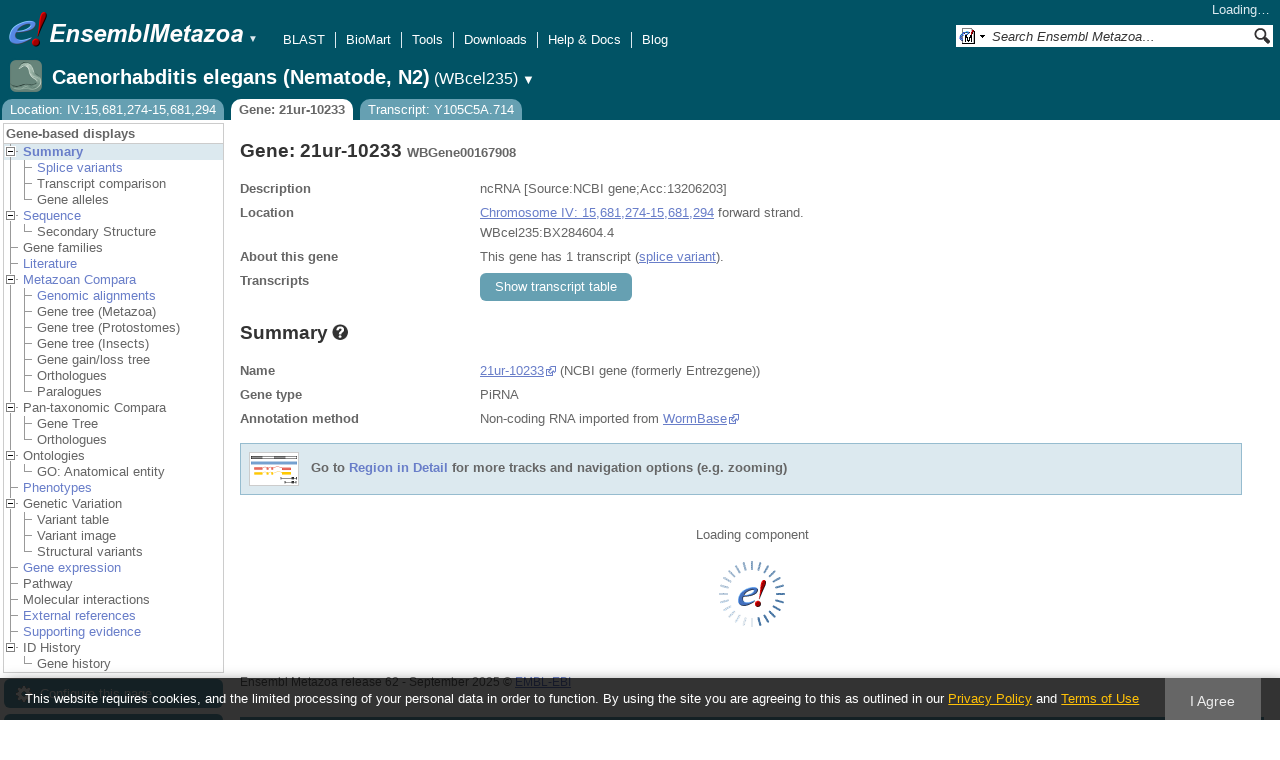

--- FILE ---
content_type: text/html; charset=utf-8
request_url: http://metazoa.ensembl.org/Caenorhabditis_elegans/Gene/Summary?g=WBGene00167908;r=IV:15681274-15681294;t=Y105C5A.714
body_size: 24611
content:
<!DOCTYPE html>
<html lang="en-gb">

<head>
  <title>Gene: 21ur-10233 (WBGene00167908) - Summary - Caenorhabditis_elegans - Ensembl Genomes 62</title>

<!--[if lte IE 7]><link rel="stylesheet" type="text/css" media="all" href="/minified/9314eaf2a3988d59e244669404b3e25e.ie7.css"/><![endif]--><!--[if gt IE 7]><link rel="stylesheet" type="text/css" media="all" href="/minified/9314eaf2a3988d59e244669404b3e25e.css"/><![endif]--><!--[if !IE]><!--><link rel="stylesheet" type="text/css" media="all" href="/minified/9314eaf2a3988d59e244669404b3e25e.css"/><!--<![endif]--><!--[if lte IE 7]><link rel="stylesheet" type="text/css" media="all" href="/minified/494d93b0683e12e03c8ed437c182abca.image.ie7.css"/><![endif]--><!--[if gt IE 7]><link rel="stylesheet" type="text/css" media="all" href="/minified/494d93b0683e12e03c8ed437c182abca.image.css"/><![endif]--><!--[if !IE]><!--><link rel="stylesheet" type="text/css" media="all" href="/minified/494d93b0683e12e03c8ed437c182abca.image.css"/><!--<![endif]-->
  <link type="image/png" href="/i/ensembl-favicon.png" rel="icon" />
  <link href="/apple-touch-icon.png" rel="apple-touch-icon" type="image/png" />
  <link rel="search" title="Ensembl (All)" href="//metazoa.ensembl.org/opensearch/all.xml" type="application/opensearchdescription+xml" />
  <link rel="search" title="Ensembl (C.ele)" href="//metazoa.ensembl.org/opensearch/Caenorhabditis_elegans.xml" type="application/opensearchdescription+xml" />

  <meta name="description" content="Ensembl Metazoa is a genome-centric portal for metazoan species of scientific interest" />
<meta name="viewport" content="target-densitydpi=device-dpi, width=device-width, initial-scale=1.0, maximum-scale=2.0, user-scalable=yes" />
<script>var prefetch = [];</script>
<script defer type="text/javascript" src="/minified/62f2f8eefe0bc5e5c9c3e9b1a9b0fb17.js"></script>
<script defer type="text/javascript" src="/minified/42379d990f45f21277c50da381aea197.js"></script>

</head>
<body id="ensembl-webpage" class="mac" data-pace="2">

  <div id="min_width_container">
    <div id="min_width_holder">
    
    <!-- Announcement Banner -->    
        
    <!-- /Announcement Banner -->

      <div id="masthead" class="js_panel bar_and_tabs">
        <input type="hidden" class="panel_type" value="Masthead" />
        <div class="logo_holder"><a href="/"><img src="/i/e.png" alt="Ensembl Genomes Home" title="Ensembl Genomes Home" class="print_hide" style="width:43px;height:40px" /></a><a href="/"><img src="/i/ensemblMetazoa.png" alt="Ensembl Metazoa Home" title="Ensembl Metazoa Home" class="print_hide" style="width:195px;height:40px" /></a><img src="/i/e-ensembl_print.gif" alt="Ensembl Metazoa Home" title="Ensembl Metazoa Home" class="screen_hide_inline" style="width:195px;height:40px" />
    <span class="print_hide">
      <span id="site_menu_button">&#9660;</span>
      <ul id="site_menu" style="display:none">
        <li><a href="http://www.ensemblgenomes.org">Ensembl Genomes</a></li>
        <li><a href="http://bacteria.ensembl.org">Ensembl Bacteria</a></li>
        <li><a href="http://protists.ensembl.org">Ensembl Protists</a></li>
        <li><a href="http://fungi.ensembl.org">Ensembl Fungi</a></li>
        <li><a href="http://plants.ensembl.org">Ensembl Plants</a></li>
        <li><a href="http://metazoa.ensembl.org">Ensembl Metazoa</a></li>
        <li><a href="http://www.ensembl.org">Ensembl (vertebrates)</a></li>
      </ul>
    </span>
  </div>
        <div class="mh print_hide">
          <div class="account_holder"><div class="_account_holder"><div class="account-loading">Loading&hellip;</div><form action="/Ajax/accounts_dropdown"></form></div></div>
          <div class="tools_holder"><ul class="tools"><li><a class="constant" href="/Caenorhabditis_elegans/Tools/Blast?g=WBGene00167908;r=IV:15681274-15681294;t=Y105C5A.714">BLAST</a></li><li><a class="constant" href="/biomart/martview">BioMart</a></li><li><a class="constant" href="/tools.html">Tools</a></li><li><a class="constant" href="/info/data/ftp/index.html">Downloads</a></li><li><a class="constant" href="/info/">Help &amp; Docs</a></li><li class="last"><a class="constant" target="_blank" href="http://www.ensembl.info">Blog</a></li></ul><div class="more"><a href="#">More <span class="arrow">&#9660;</span></a></div></div>
          <div class="search_holder print_hide">
    <div id="searchPanel" class="js_panel">
      <input type="hidden" class="panel_type" value="SearchBox" />
      <form action="/Caenorhabditis_elegans/Psychic">
        <div class="search print_hide">
          <div class="sites button">
            <img class="search_image no-sprite badge-16" src="/i/search/ensemblunit.gif" alt="" />
            <img src="/i/search/down.gif" style="width:7px" alt="" />
            <input type="hidden" name="site" value="ensemblunit" />
          </div>
          <div>
            <label class="hidden" for="se_q">Search terms</label>
            <input class="query inactive" id="se_q" type="text" name="q" value="Search Ensembl Metazoa&hellip;" data-role="none" onkeydown="if (event.keyCode == 13) { $(this).closest('form').submit(); return false; }" />
          </div>
          <div class="button"><img src="/i/16/search.png" alt="Search&nbsp;&raquo;" onClick="$(this).closest('form').submit()" /></div>
        </div>
        <div class="site_menu hidden">
          <div class="ensemblthis"><img class="no-sprite" src="/i/search/ensembl.gif" class="badge-16" alt="Search Caenorhabditis elegans (Nematode, N2)"/>Search Caenorhabditis elegans (Nematode, N2)<input type="hidden" value="Search Caenorhabditis elegans (Nematode, N2)&hellip;" /></div>
<div class="ensemblunit"><img class="no-sprite" src="/i/search/ensemblunit.gif" class="badge-16" alt="Search Ensembl Metazoa"/>Search Ensembl Metazoa<input type="hidden" value="Search Ensembl Metazoa&hellip;" /></div>
<div class="ensembl_genomes"><img class="no-sprite" src="/i/search/ensembl_genomes.gif" class="badge-16" alt="Search Ensembl Genomes"/>Search Ensembl Genomes<input type="hidden" value="Search Ensembl Genomes&hellip;" /></div>
<div class="ensembl_all"><img class="no-sprite" src="/i/search/ensembl.gif" class="badge-16" alt="Search all species"/>Search all species<input type="hidden" value="Search all species&hellip;" /></div>
<div class="ebi"><img class="no-sprite" src="/i/search/ebi.gif" class="badge-16" alt="Search EBI"/>Search EBI<input type="hidden" value="Search EBI&hellip;" /></div>

        </div>
      </form>
    </div>
  </div>
        </div>
  
        <div class="spbar_holder"><span class="header"><a href="/Caenorhabditis_elegans/Info/Index?db=core;g=WBGene00167908;r=IV:15681274-15681294;t=Y105C5A.714"><img src="/i/species/Caenorhabditis_elegans.png" class="badge-32"><span class="species">Caenorhabditis elegans (Nematode, N2)</span> <span class="more">(WBcel235)</span></a></span> <span class="dropdown"><a class="toggle species" href="#" rel="species">&#9660;</a></span> <div class="dropdown species"><h4>Favourite species</h4><ul><li><a class="constant" href="/Caenorhabditis_elegans/Info/Index">Caenorhabditis elegans (Nematode, N2)</a></li><li><a class="constant" href="/Anopheles_gambiae/Info/Index">Anopheles gambiae (African malaria mosquito, PEST) - GCA_000005575.1</a></li><li><a class="constant" href="/Drosophila_melanogaster/Info/Index">Drosophila melanogaster - (Fruit fly)</a></li><li><a class="constant" href="/Apis_mellifera/Info/Index">Apis mellifera (Honey bee, DH4)</a></li><li><a class="constant" href="/Bombyx_mori/Info/Index"></a></li><li><a class="constant" href="/Octopus_bimaculoides/Info/Index"></a></li></ul><div style="clear: both;padding:1px 0;background:none"></div><h4>All species</h4><ul><li><a class="constant" href="/Acanthaster_planci_gca001949145v1/Info/Index">Acanthaster planci (Crown-of-thorns starfish)</a></li><li><a class="constant" href="/Acromyrmex_echinatior_gca000204515v1rs/Info/Index">Acromyrmex echinatior (Panamanian leaf-cutter ant)</a></li><li><a class="constant" href="/Acropora_millepora_gca013753865v1/Info/Index">Acropora millepora (Stony coral, JS-1)</a></li><li><a class="constant" href="/Actinia_equina_GCA_011057435.1/Info/Index">Actinia equina (Beadlet anemone, AE1)</a></li><li><a class="constant" href="/Actinia_tenebrosa_gca009602425v1/Info/Index">Actinia tenebrosa (Australian red waratah sea anemone)</a></li><li><a class="constant" href="/Acyrthosiphon_pisum_gca005508785v2rs/Info/Index">Acyrthosiphon pisum (Pea aphid, AL4f)</a></li><li><a class="constant" href="/Adelges_cooleyi_gca023614345v1rs/Info/Index">Adelges cooleyi (Spruce gall adelgid, 19-005CV)</a></li><li><a class="constant" href="/Adineta_vaga/Info/Index">Adineta vaga (Rotifer)</a></li><li><a class="constant" href="/Aedes_aegypti_lvpagwg/Info/Index">Aedes aegypti (Yellow fever mosquito, LVP_AGWG)</a></li><li><a class="constant" href="/Aedes_albopictus_gca035046485v1rs/Info/Index">Aedes albopictus - (Asian tiger mosquito, Foshan)</a></li><li><a class="constant" href="/Aethina_tumida_gca024364675v1rs/Info/Index">Aethina tumida (Small hive beetle, Nest 87)</a></li><li><a class="constant" href="/Agrilus_planipennis_gca000699045v2/Info/Index">Agrilus planipennis (Emerald ash borer, EAB-ADULT)</a></li><li><a class="constant" href="/Amblyomma_americanum_gca030143305v2gb/Info/Index">Amblyomma americanum</a></li><li><a class="constant" href="/Amblyteles_armatorius_gca933228735v1/Info/Index">Amblyteles armatorius (Ichneumon Wasp, reference)</a></li><li><a class="constant" href="/Amphibalanus_amphitrite_gca019059575v1/Info/Index">Amphibalanus amphitrite (Acorn barnacle, SeventyFive)</a></li><li><a class="constant" href="/Amphimedon_queenslandica_gca000090795v2rs/Info/Index">Amphimedon queenslandica (Demosponge)</a></li><li><a class="constant" href="/Amyelois_transitella_gca032362555v1rs/Info/Index">Amyelois transitella (Moths, CPQ)</a></li><li><a class="constant" href="/Anastrepha_ludens_gca028408465v1rs/Info/Index">Anastrepha ludens (Mexican fruit fly, Willacy)</a></li><li><a class="constant" href="/Anastrepha_obliqua_gca027943255v1rs/Info/Index">Anastrepha obliqua (WestIndian fruit fly, idAnaObli1)</a></li><li><a class="constant" href="/Ancistrocerus_nigricornis_gca916049575v1/Info/Index">Ancistrocerus nigricornis (Potter wasp, reference)</a></li><li><a class="constant" href="/Anneissia_japonica_gca011630105v1/Info/Index">Anneissia japonica (Sea lily, Jap-2015-1)</a></li><li><a class="constant" href="/Anopheles_albimanus_gca000349125v2vb/Info/Index">Anopheles albimanus - (Mosquito, ALBI9_A)</a></li><li><a class="constant" href="/Anopheles_albimanus_gcf013758885v1rs/Info/Index">Anopheles albimanus - (Mosquitos, STELCA)</a></li><li><a class="constant" href="/Anopheles_arabiensis/Info/Index">Anopheles arabiensis (Mosquito, Dongola)</a></li><li><a class="constant" href="/Anopheles_atroparvus_GCA_914969975.1/Info/Index">Anopheles atroparvus (Mosquito, Infravec2 EBRE)</a></li><li><a class="constant" href="/Anopheles_christyi/Info/Index">Anopheles christyi (Mosquito, ACHKN1017)</a></li><li><a class="constant" href="/Anopheles_coluzzii_gca943734685v1rs/Info/Index">Anopheles coluzzii (Mosquitos)</a></li><li><a class="constant" href="/Anopheles_coluzzii_gca004136515v2vb/Info/Index">Anopheles coluzzii - (Mosquito, Ngousso)</a></li><li><a class="constant" href="/Anopheles_culicifacies/Info/Index">Anopheles culicifacies (Mosquito, A-37)</a></li><li><a class="constant" href="/Anopheles_darlingi_gca943734745v1rs/Info/Index">Anopheles darlingi (American malaria mosquito) - GCA_943734745.1</a></li><li><a class="constant" href="/Anopheles_darlingi/Info/Index">Anopheles darlingi (American malaria mosquito, Coari)</a></li><li><a class="constant" href="/Anopheles_dirus/Info/Index">Anopheles dirus (Mosquito, WRAIR2)</a></li><li><a class="constant" href="/Anopheles_epiroticus/Info/Index">Anopheles epiroticus (Mosquito, Epiroticus2)</a></li><li><a class="constant" href="/Anopheles_farauti/Info/Index">Anopheles farauti (Mosquito, FAR1)</a></li><li><a class="constant" href="/Anopheles_funestus_gca943734845v1rs/Info/Index">Anopheles funestus (African malaria mosquito)</a></li><li><a class="constant" href="/Anopheles_funestus/Info/Index">Anopheles funestus (African malaria mosquito, FUMOZ)</a></li><li><a class="constant" href="/Anopheles_gambiae/Info/Index">Anopheles gambiae (African malaria mosquito, PEST) - GCA_000005575.1</a></li><li><a class="constant" href="/Anopheles_gambiae_gca943734735v2vb/Info/Index">Anopheles gambiae - (African malaria mosquito)</a></li><li><a class="constant" href="/Anopheles_maculatus/Info/Index">Anopheles maculatus (Mosquito, maculatus3)</a></li><li><a class="constant" href="/Anopheles_melas/Info/Index">Anopheles melas (Mosquito, CM1001059_A)</a></li><li><a class="constant" href="/Anopheles_merus/Info/Index">Anopheles merus (Mosquito, MAF)</a></li><li><a class="constant" href="/Anopheles_minimus/Info/Index">Anopheles minimus (Mosquito, MINIMUS1)</a></li><li><a class="constant" href="/Anopheles_quadriannulatus_gca000349065v1vb/Info/Index">Anopheles quadriannulatus - (Mosquito, SANGWE)</a></li><li><a class="constant" href="/Anopheles_sinensis_china/Info/Index">Anopheles sinensis (Mosquito, China)</a></li><li><a class="constant" href="/Anopheles_sinensis/Info/Index">Anopheles sinensis (Mosquito, SINENSIS)</a></li><li><a class="constant" href="/Anopheles_stephensi_indian/Info/Index">Anopheles stephensi (Asian malaria mosquito, Indian)</a></li><li><a class="constant" href="/Anopheles_stephensi/Info/Index">Anopheles stephensi (Asian malaria mosquito, SDA-500)</a></li><li><a class="constant" href="/Anoplophora_glabripennis_gca000390285v2/Info/Index">Anoplophora glabripennis (Asian long-horned beetle, ALB-LARVAE)</a></li><li><a class="constant" href="/Anthonomus_grandis_gca022605725v3rs/Info/Index">Anthonomus grandis grandis (Boll weevil)</a></li><li><a class="constant" href="/Aphidius_gifuensis_gca014905175v1/Info/Index">Aphidius gifuensis (Parasitoid wasp, YNYX2018)</a></li><li><a class="constant" href="/Apis_dorsata_gca000469605v1rs/Info/Index">Apis dorsata (Giant honeybee)</a></li><li><a class="constant" href="/Apis_florea_gca000184785v2rs/Info/Index">Apis florea (Dwarf honeybee)</a></li><li><a class="constant" href="/Apis_mellifera/Info/Index">Apis mellifera (Honey bee, DH4)</a></li><li><a class="constant" href="/Aplysia_californica_gca000002075v2/Info/Index">Aplysia californica (California sea hare, F4 #8)</a></li><li><a class="constant" href="/Argiope_bruennichi_gcf947563725v1rs/Info/Index">Argiope bruennichi (Wasp spider)</a></li><li><a class="constant" href="/Ascaris_suum_prjna62057/Info/Index">Ascaris suum (Pig roundworm, AG01)</a></li><li><a class="constant" href="/Asterias_rubens_GCA_902459465.3/Info/Index">Asterias rubens (European starfish)</a></li><li><a class="constant" href="/Athalia_rosae_gca917208135v1/Info/Index">Athalia rosae (Coleseed sawfly, reference)</a></li><li><a class="constant" href="/Atta_cephalotes/Info/Index">Atta cephalotes (Leaf-cutter ant)</a></li><li><a class="constant" href="/Bactrocera_dorsalis_gca023373825v1rs/Info/Index">Bactrocera dorsalis - (Oriental fruit fly, Fly_Bdor)</a></li><li><a class="constant" href="/Bactrocera_latifrons_gca001853355v1/Info/Index">Bactrocera latifrons (Solanum fruit fly, USDA-ARS-PBARC rearing strain)</a></li><li><a class="constant" href="/Bactrocera_neohumeralis_gca024586455v2rs/Info/Index">Bactrocera neohumeralis (Lesser Queensland fruit fly, Rockhampton)</a></li><li><a class="constant" href="/Bactrocera_oleae_gca001188975v4rs/Info/Index">Bactrocera oleae (Olive fruit fly, Demokritus)</a></li><li><a class="constant" href="/Bactrocera_tryoni_gca016617805v2/Info/Index">Bactrocera tryoni (Queensland fruitfly, S06)</a></li><li><a class="constant" href="/Belgica_antarctica/Info/Index">Belgica antarctica (Antarctic midge)</a></li><li><a class="constant" href="/Bemisia_tabaci_asiaii5/Info/Index">Bemisia tabaci (Silverleaf whitefly, Asia II-5)</a></li><li><a class="constant" href="/Bemisia_tabaci_ssa1nig/Info/Index">Bemisia tabaci (Silverleaf whitefly, SSA1-SG1 Ng)</a></li><li><a class="constant" href="/Bemisia_tabaci_ssa1ug/Info/Index">Bemisia tabaci (Silverleaf whitefly, SSA1-SG1 Ug)</a></li><li><a class="constant" href="/Bemisia_tabaci_ssa2nig/Info/Index">Bemisia tabaci (Silverleaf whitefly, SSA2 Ng)</a></li><li><a class="constant" href="/Bemisia_tabaci_ssa3nig/Info/Index">Bemisia tabaci (Silverleaf whitefly, SSA3 Ng)</a></li><li><a class="constant" href="/Bemisia_tabaci_uganda1/Info/Index">Bemisia tabaci (Silverleaf whitefly, Uganda-1)</a></li><li><a class="constant" href="/Bicyclus_anynana_gca947172395v1/Info/Index">Bicyclus anynana - (squinting bush brown, reference)</a></li><li><a class="constant" href="/Biomphalaria_glabrata_gca947242115v1rs/Info/Index">Biomphalaria glabrata (Bloodfluke planorb) - GCA_947242115.1</a></li><li><a class="constant" href="/Bombus_affinis_gca024516045v2rs/Info/Index">Bombus affinis (Rusty patched bumble bee, iyBomAffi1)</a></li><li><a class="constant" href="/Bombus_huntii_gca024542735v1rs/Info/Index">Bombus huntii (Hunt's bumblebee, Logan2020A)</a></li><li><a class="constant" href="/Bombus_impatiens_gca000188095v4/Info/Index">Bombus impatiens (Common eastern bumblebee)</a></li><li><a class="constant" href="/Bombus_terrestris_gca910591885v2/Info/Index">Bombus terrestris (buff-tailed bumblebee, reference)</a></li><li><a class="constant" href="/Bombus_vancouverensis_gca011952275v1rs/Info/Index">Bombus vancouverensis nearcticus (Montane Bumble Bee, JDL1245)</a></li><li><a class="constant" href="/Bombyx_mandarina_gca003987935v1rs/Info/Index">Bombyx mandarina (Wild silkworm, Bman2017)</a></li><li><a class="constant" href="/Bombyx_mori_gcf030269925v1rs/Info/Index">Bombyx mori (Silk Moth) - GCF_030269925.1 [RefSeq annotation]</a></li><li><a class="constant" href="/Bradysia_coprophila_gca014529535v1rs/Info/Index">Bradysia coprophila (Black fungus gnats, Holo2)</a></li><li><a class="constant" href="/Branchiostoma_lanceolatum/Info/Index">Branchiostoma lanceolatum (Amphioxus)</a></li><li><a class="constant" href="/Branchiostoma_lanceolatum_gca035083965v1rs/Info/Index">Branchiostoma lanceolatum (Amphioxus, klBraLanc5)</a></li><li><a class="constant" href="/Brugia_malayi_prjna10729/Info/Index">Brugia malayi (Nematode, FR3)</a></li><li><a class="constant" href="/Caenorhabditis_brenneri_prjna20035/Info/Index">Caenorhabditis brenneri (Nematode)</a></li><li><a class="constant" href="/Caenorhabditis_briggsae_prjna10731/Info/Index">Caenorhabditis briggsae (Nematode)</a></li><li><a class="constant" href="/Caenorhabditis_elegans/Info/Index">Caenorhabditis elegans (Nematode, N2)</a></li><li><a class="constant" href="/Caenorhabditis_japonica_prjna12591/Info/Index">Caenorhabditis japonica (Nematode)</a></li><li><a class="constant" href="/Caenorhabditis_remanei_prjna53967/Info/Index">Caenorhabditis remanei (Nematode)</a></li><li><a class="constant" href="/Caenorhabditis_remanei_gca010183535v1rs/Info/Index">Caenorhabditis remanei (Nematode, PX506)</a></li><li><a class="constant" href="/Camponotus_floridanus_gca003227725v1rs/Info/Index">Camponotus floridanus (Florida carpenter ant, SB8)</a></li><li><a class="constant" href="/Capitella_teleta/Info/Index">Capitella teleta (Bristle worm)</a></li><li><a class="constant" href="/Cataglyphis_hispanica_gca021464435v1rs/Info/Index">Cataglyphis hispanica (Desert ant, Lineage 1)</a></li><li><a class="constant" href="/Centruroides_sculpturatus_gca000671375v2/Info/Index">Centruroides sculpturatus (Bark scorpion, CEXI.00-Female)</a></li><li><a class="constant" href="/Ceratitis_capitata_gca000347755v4/Info/Index">Ceratitis capitata (Mediterranean fruit fly)</a></li><li><a class="constant" href="/Chelonus_insularis_gca013357705v1rs/Info/Index">Chelonus insularis (Parasitoid wasp, UGA/USDA-ARS -01)</a></li><li><a class="constant" href="/Cherax_quadricarinatus_gca026875155v2rs/Info/Index">Cherax quadricarinatus (Australian red claw crayfish, HC-2022)</a></li><li><a class="constant" href="/Chrysoperla_carnea_gcf905475395v1rs/Info/Index">Chrysoperla carnea (Green lacewing)</a></li><li><a class="constant" href="/Cimex_lectularius/Info/Index">Cimex lectularius (Bed bug, Harlan)</a></li><li><a class="constant" href="/Clytia_hemisphaerica_gca902728285/Info/Index">Clytia hemisphaerica (Jellyfish, Z4C2)</a></li><li><a class="constant" href="/Contarinia_nasturtii_gca009176525v2rs/Info/Index">Contarinia nasturtii (Swede midge, CC-2019)</a></li><li><a class="constant" href="/Copidosoma_floridanum_gca000648655v2/Info/Index">Copidosoma floridanum (Parasitoid wasp, CFLO.00-Male)</a></li><li><a class="constant" href="/Coremacera_marginata_gca914767935v1/Info/Index">Coremacera marginata (Sieve-winged Snailkiller, reference)</a></li><li><a class="constant" href="/Cotesia_glomerata_gca020080835v1/Info/Index">Cotesia glomerata (White butterfly parasite wasp, CgM1)</a></li><li><a class="constant" href="/Crassostrea_angulata_gca025612915v2rs/Info/Index">Crassostrea angulata (Portuguese oyster, pt1a10)</a></li><li><a class="constant" href="/Crassostrea_virginica_gca002022765v4/Info/Index">Crassostrea virginica (Eastern oyster, RU13XGHG1-28)</a></li><li><a class="constant" href="/Cryptotermes_secundus_gca002891405v2rs/Info/Index">Cryptotermes secundus (Drywood termite)</a></li><li><a class="constant" href="/Ctenocephalides_felis_gca003426905v1rs/Info/Index">Ctenocephalides felis (Cat flea, EL2017-DRISC)</a></li><li><a class="constant" href="/Culex_pipiens_gca016801865v2rs/Info/Index">Culex pipiens pallens (Northern house mosquito, TS)</a></li><li><a class="constant" href="/Culex_quinquefasciatus_gca015732765v1vb/Info/Index">Culex quinquefasciatus (Southern house mosquito, JHB)</a></li><li><a class="constant" href="/Culicoides_brevitarsis_gcf036172545v1rs/Info/Index">Culicoides brevitarsis (Biting midge, CSIRO-B50_1)</a></li><li><a class="constant" href="/Culicoides_sonorensis/Info/Index">Culicoides sonorensis (Biting Midge)</a></li><li><a class="constant" href="/Cydia_pomonella_gcf033807575v1rs/Info/Index">Cydia pomonella (The codling moth, Wapato2018A) - GCF_033807575.1 [RefSeq annotation]</a></li><li><a class="constant" href="/Cylas_formicarius_gca029955315v1rs/Info/Index">Cylas formicarius (Sweet potato weevil, icCylForm1)</a></li><li><a class="constant" href="/Daktulosphaira_vitifoliae_gca025091365v1rs/Info/Index">Daktulosphaira vitifoliae (Grape phylloxera, Bord-2020)</a></li><li><a class="constant" href="/Danaus_plexippus_gca018135715v1/Info/Index">Danaus plexippus - (monarch butterfly, reference)</a></li><li><a class="constant" href="/Danaus_plexippus_gca009731565v1/Info/Index">Danaus plexippus plexippus (Monarch butterfly, F-2)</a></li><li><a class="constant" href="/Daphnia_carinata_gca022539665v3rs/Info/Index">Daphnia carinata (Water flea, CSIRO-1)</a></li><li><a class="constant" href="/Daphnia_magna_gca020631705v2/Info/Index">Daphnia magna (Fresh water planktonic, NIES)</a></li><li><a class="constant" href="/Daphnia_pulex_gca021134715v1rs/Info/Index">Daphnia pulex (Common water flea, KAP4)</a></li><li><a class="constant" href="/Daphnia_pulicaria_gca021234035v2rs/Info/Index">Daphnia pulicaria (Water flea, SC F1-1A)</a></li><li><a class="constant" href="/Dendroctonus_ponderosae_gca020466585v2rs/Info/Index">Dendroctonus ponderosae (Mountain pine beetle, FM_Combo_2020)</a></li><li><a class="constant" href="/Dendronephthya_gigantea_gca004324835v1/Info/Index">Dendronephthya gigantea (Carnation coral, DGI-Jeju-01)</a></li><li><a class="constant" href="/Dermacentor_andersoni_gca023375885v2rs/Info/Index">Dermacentor andersoni (Rocky Mountain wood tick, qqDerAnde1)</a></li><li><a class="constant" href="/Dermacentor_silvarum_gca013339745v2rs/Info/Index">Dermacentor silvarum (Tick, Dsil-2018)</a></li><li><a class="constant" href="/Dermatophagoides_pteronyssinus_gca001901225v2/Info/Index">Dermatophagoides pteronyssinus (European house dust mite, airmid)</a></li><li><a class="constant" href="/Diabrotica_virgifera_gca917563875v2rs/Info/Index">Diabrotica virgifera virgifera (Western corn rootworm)</a></li><li><a class="constant" href="/Diaphorina_citri_gca000475195v1rs/Info/Index">Diaphorina citri (Asian citrus psyllid)</a></li><li><a class="constant" href="/Dimorphilus_gyrociliatus_gca904063045v1/Info/Index">Dimorphilus gyrociliatus (Segmented worms)</a></li><li><a class="constant" href="/Dinothrombium_tinctorium/Info/Index">Dinothrombium tinctorium (Red velvet mite, UoL-WK)</a></li><li><a class="constant" href="/Diorhabda_carinulata_gca026250575v1rs/Info/Index">Diorhabda carinulata (Northern tamarisk beetle, Delta)</a></li><li><a class="constant" href="/Diorhabda_sublineata_gca026230105v1rs/Info/Index">Diorhabda sublineata (Subtropical tamarisk beetle, icDioSubl1.1)</a></li><li><a class="constant" href="/Diuraphis_noxia_gca001186385v1/Info/Index">Diuraphis noxia (Russian wheat aphid, RWA2)</a></li><li><a class="constant" href="/Dreissena_polymorpha_gca020536995v1rs/Info/Index">Dreissena polymorpha (Zebra mussel, Duluth1)</a></li><li><a class="constant" href="/Drosophila_albomicans_gca009650485v2rs/Info/Index">Drosophila albomicans (Fruit fly, 15112-1751.03)</a></li><li><a class="constant" href="/Drosophila_ananassae_gca017639315v2rs/Info/Index">Drosophila ananassae (Fruit fly, 14024-0371.13)</a></li><li><a class="constant" href="/Drosophila_arizonae_gca001654025v1rs/Info/Index">Drosophila arizonae (Fruit fly, ariz_Son04)</a></li><li><a class="constant" href="/Drosophila_biarmipes_gca025231255v1rs/Info/Index">Drosophila biarmipes (Fruit fly, raj3)</a></li><li><a class="constant" href="/Drosophila_bipectinata_gca030179905v2rs/Info/Index">Drosophila bipectinata (Pomace flies, 14024-0381.07)</a></li><li><a class="constant" href="/Drosophila_busckii_gca011750605v1rs/Info/Index">Drosophila busckii (Fruit fly, San Diego stock center stock number 13000-0081.31)</a></li><li><a class="constant" href="/Drosophila_elegans_gca018152505v1rs/Info/Index">Drosophila elegans (Pomace flies, 14027-0461.03)</a></li><li><a class="constant" href="/Drosophila_erecta_gca003286155v2rs/Info/Index">Drosophila erecta (Fruit fly, 14021-0224.00,06,07)</a></li><li><a class="constant" href="/Drosophila_eugracilis_gca018153835v1rs/Info/Index">Drosophila eugracilis (Fruit fly, 14026-0451.02)</a></li><li><a class="constant" href="/Drosophila_ficusphila_gca018152265v1rs/Info/Index">Drosophila ficusphila (Fruit fly, 14025-0441.05)</a></li><li><a class="constant" href="/Drosophila_grimshawi_gca018153295v1rs/Info/Index">Drosophila grimshawi (Fruit fly, 15287-2541.00)</a></li><li><a class="constant" href="/Drosophila_guanche_gca900245975v1rs/Info/Index">Drosophila guanche (Fruit fly)</a></li><li><a class="constant" href="/Drosophila_gunungcola_gca025200985v1rs/Info/Index">Drosophila gunungcola (Fruit fly, Sukarami)</a></li><li><a class="constant" href="/Drosophila_hydei_gca003285905v2rs/Info/Index">Drosophila hydei (Fruit fly, 15085-1641.00,03,60)</a></li><li><a class="constant" href="/Drosophila_innubila_gca004354385v1rs/Info/Index">Drosophila innubila (Fruit fly, TH190305)</a></li><li><a class="constant" href="/Drosophila_kikkawai_gca030179895v2rs/Info/Index">Drosophila kikkawai (Pomace flies, 14028-0561.14)</a></li><li><a class="constant" href="/Drosophila_mauritiana_gca004382145v1rs/Info/Index">Drosophila mauritiana (Fruit fly, mau12)</a></li><li><a class="constant" href="/Drosophila_melanogaster/Info/Index">Drosophila melanogaster - (Fruit fly)</a></li><li><a class="constant" href="/Drosophila_miranda_gca003369915v2rs/Info/Index">Drosophila miranda (Fruit fly, MSH22)</a></li><li><a class="constant" href="/Drosophila_mojavensis_gca018153725v1rs/Info/Index">Drosophila mojavensis (Fruit fly, 15081-1352.22)</a></li><li><a class="constant" href="/Drosophila_montana_gca035044405v1rs/Info/Index">Drosophila montana (Pomace flies, Dmon_TW-CO22-7)</a></li><li><a class="constant" href="/Drosophila_nasuta_gca023558535v2rs/Info/Index">Drosophila nasuta (Pomace flies, 15112-1781.00)</a></li><li><a class="constant" href="/Drosophila_navojoa_gca001654015v2rs/Info/Index">Drosophila navojoa (Fruit fly, navoj_Jal97)</a></li><li><a class="constant" href="/Drosophila_novamexicana_gca003285875v3rs/Info/Index">Drosophila novamexicana (Pomace flies, 15010-1031.04,08,12)</a></li><li><a class="constant" href="/Drosophila_obscura_gca018151105v1rs/Info/Index">Drosophila obscura (Fruit fly, BZ-5 IFL)</a></li><li><a class="constant" href="/Drosophila_persimilis_gca003286085v2rs/Info/Index">Drosophila persimilis (Fruit fly, 14011-0111.01,24,50)</a></li><li><a class="constant" href="/Drosophila_pseudoobscura_gca009870125v2rs/Info/Index">Drosophila pseudoobscura (Fruit fly, MV2-25)</a></li><li><a class="constant" href="/Drosophila_pseudoobscura/Info/Index">Drosophila pseudoobscura pseudoobscura (Fruit fly, MV2-25)</a></li><li><a class="constant" href="/Drosophila_rhopaloa_gca018152115v1rs/Info/Index">Drosophila rhopaloa (Fruit fly, 14029-0021.01)</a></li><li><a class="constant" href="/Drosophila_santomea_gca016746245v2rs/Info/Index">Drosophila santomea (Fruit fly, STO CAGO 1482)</a></li><li><a class="constant" href="/Drosophila_sechellia_gca004382195v2rs/Info/Index">Drosophila sechellia (Fruit fly, sech25)</a></li><li><a class="constant" href="/Drosophila_serrata_gca002093755v2rs/Info/Index">Drosophila serrata (Pomace flies, Fors4)</a></li><li><a class="constant" href="/Drosophila_simulans_gca016746395v2rs/Info/Index">Drosophila simulans (Fruit fly, w501)</a></li><li><a class="constant" href="/Drosophila_subobscura_gca008121235v1rs/Info/Index">Drosophila subobscura (Fruit fly, 14011-0131.10)</a></li><li><a class="constant" href="/Drosophila_subpulchrella_gca014743375v2rs/Info/Index">Drosophila subpulchrella (Fruit fly, 33 F10 #4)</a></li><li><a class="constant" href="/Drosophila_sulfurigaster_gca023558435v2rs/Info/Index">Drosophila sulfurigaster albostrigata (Flies, 15112-1811.04)</a></li><li><a class="constant" href="/Drosophila_suzukii_gca037355615v1rs/Info/Index">Drosophila suzukii (Pomace flies, WT10)</a></li><li><a class="constant" href="/Drosophila_takahashii_gca030179915v2rs/Info/Index">Drosophila takahashii (Pomace flies, IR98-3 E-12201)</a></li><li><a class="constant" href="/Drosophila_teissieri_gca016746235v2rs/Info/Index">Drosophila teissieri (Fruit fly, GT53w)</a></li><li><a class="constant" href="/Drosophila_tropicalis_gca018151085v1rs/Info/Index">Drosophila tropicalis (Pomace flies, 14030-0801.00)</a></li><li><a class="constant" href="/Drosophila_virilis_gca030788295v1rs/Info/Index">Drosophila virilis (Pomace flies, 15010-1051.87)</a></li><li><a class="constant" href="/Drosophila_willistoni_gca018902025v2rs/Info/Index">Drosophila willistoni (Fruit fly, 14030-0811.24)</a></li><li><a class="constant" href="/Drosophila_yakuba_gca016746365v2rs/Info/Index">Drosophila yakuba (Fruit fly, Tai18E2)</a></li><li><a class="constant" href="/Dufourea_novaeangliae_gca001272555v1rs/Info/Index">Dufourea novaeangliae (Bee, 0120121106)</a></li><li><a class="constant" href="/Echinococcus_granulosus_gca000524195v1rs/Info/Index">Echinococcus granulosus (Dog tapeworm)</a></li><li><a class="constant" href="/Eriocheir_sinensis_gca024679095v1rs/Info/Index">Eriocheir sinensis (Chinese mitten crab)</a></li><li><a class="constant" href="/Eufriesea_mexicana_gca001483705v1rs/Info/Index">Eufriesea mexicana (Bee, 0111107269)</a></li><li><a class="constant" href="/Eufriesea_mexicana_gca001483705v2rs/Info/Index">Eufriesea mexicana (Mexican orchid bee, 0111107269)</a></li><li><a class="constant" href="/Eurytemora_carolleeae_gcf000591075v1rs/Info/Index">Eurytemora carolleeae (European estuarine calanoid copepod)</a></li><li><a class="constant" href="/Exaiptasia_diaphana_gca001417965v1/Info/Index">Exaiptasia diaphana (Sea anemone, CC7)</a></li><li><a class="constant" href="/Folsomia_candida/Info/Index">Folsomia candida (Springtail, str. VU population)</a></li><li><a class="constant" href="/Galendromus_occidentalis_gca000255335v2rs/Info/Index">Galendromus occidentalis (Western predatory mite)</a></li><li><a class="constant" href="/Gigantopelta_aegis_gca016097555v1/Info/Index">Gigantopelta aegis (Deep sea snail, Gae_Host)</a></li><li><a class="constant" href="/Glossina_austeni/Info/Index">Glossina austeni (Tsetse fly, TTRI)</a></li><li><a class="constant" href="/Glossina_brevipalpis/Info/Index">Glossina brevipalpis (Tsetse fly, IAEA)</a></li><li><a class="constant" href="/Glossina_fuscipes_gca014805625v1/Info/Index">Glossina fuscipes (Tsetse fly, IAEA_lab_2018)</a></li><li><a class="constant" href="/Glossina_morsitans/Info/Index">Glossina morsitans morsitans (Tsetse fly, Yale) - GCA_001077435.1</a></li><li><a class="constant" href="/Glossina_pallidipes/Info/Index">Glossina pallidipes (Tsetse fly, IAEA)</a></li><li><a class="constant" href="/Glossina_palpalis/Info/Index">Glossina palpalis gambiensis (Tsetse fly, IAEA)</a></li><li><a class="constant" href="/Glyphotaelius_pellucidus_gca936435175v1/Info/Index">Glyphotaelius pellucidus (Caddisflies, reference)</a></li><li><a class="constant" href="/Gordionus_sp_gcf954871325v1rs/Info/Index">Gordionus sp. m RMFG-2023 (Horsehair worms) - GCF_954871325.1 [RefSeq annotation]</a></li><li><a class="constant" href="/Habropoda_laboriosa_gca001263275v1rs/Info/Index">Habropoda laboriosa (Southeastern blueberry bee, 0110345459)</a></li><li><a class="constant" href="/Haemaphysalis_longicornis_gca013339765v2vb/Info/Index">Haemaphysalis longicornis (Longhorned tick, HaeL-2018) - GCA_013339765.2</a></li><li><a class="constant" href="/Halichondria_panicea_gcf963675165v1rs/Info/Index">Halichondria panicea (Breadcrumb sponge)</a></li><li><a class="constant" href="/Haliotis_rubra_gca003918875v1rs/Info/Index">Haliotis rubra (Blacklip abalone, DU_JTF1)</a></li><li><a class="constant" href="/Haliotis_rufescens_gca023055435v1rs/Info/Index">Haliotis rufescens (Red abalone, VD_foot)</a></li><li><a class="constant" href="/Halyomorpha_halys_gca000696795v2rs/Info/Index">Halyomorpha halys (Brown marmorated stink bug, HHAL.00)</a></li><li><a class="constant" href="/Harpegnathos_saltator_gca003227715v2rs/Info/Index">Harpegnathos saltator (Indian jumping ant, DR-91)</a></li><li><a class="constant" href="/Heliconius_melpomene/Info/Index">Heliconius melpomene (Postman butterfly)</a></li><li><a class="constant" href="/Helicoverpa_armigera_gca030705265v1rs/Info/Index">Helicoverpa armigera (Cotton bollworm, CAAS_96S)</a></li><li><a class="constant" href="/Helicoverpa_zea_gca022581195v1rs/Info/Index">Helicoverpa zea (Corn earworm, HzStark_Cry1AcR)</a></li><li><a class="constant" href="/Helobdella_robusta/Info/Index">Helobdella robusta (Freshwater leech)</a></li><li><a class="constant" href="/Hermetia_illucens_gca905115235v1/Info/Index">Hermetia illucens (Black soldier fly)</a></li><li><a class="constant" href="/Hofstenia_miamia/Info/Index">Hofstenia miamia (Panther worm, MS-H3)</a></li><li><a class="constant" href="/Homalodisca_vitripennis_gca021130785v2rs/Info/Index">Homalodisca vitripennis (Glassy winged sharpshooter, AUS2020)</a></li><li><a class="constant" href="/Homarus_americanus_gca018991925v1/Info/Index">Homarus americanus (American lobster, GMGI-L3)</a></li><li><a class="constant" href="/Homarus_gammarus_gca958450375v1/Info/Index">Homarus gammarus (European lobster, reference)</a></li><li><a class="constant" href="/Hyalella_azteca_gca000764305v2/Info/Index">Hyalella azteca (Amphipod, HAZT.00-mixed)</a></li><li><a class="constant" href="/Hyalomma_asiaticum_gca013339685v2vb/Info/Index">Hyalomma asiaticum (Hard-bodied tick, Hyas-2018)</a></li><li><a class="constant" href="/Hydra_vulgaris_gca038396675v1rs/Info/Index">Hydra vulgaris (Swiftwater hydra)</a></li><li><a class="constant" href="/Hydra_vulgaris_gca022113875v1rs/Info/Index">Hydra vulgaris (Swiftwater hydra, 105)</a></li><li><a class="constant" href="/Hydractinia_symbiolongicarpus_gca029227915v2rs/Info/Index">Hydractinia symbiolongicarpus (Hydrozoan, clone_291-10)</a></li><li><a class="constant" href="/Hylaeus_anthracinus_gca026225885v1rs/Info/Index">Hylaeus anthracinus (Anthricinan yellow-faced bee, JK02)</a></li><li><a class="constant" href="/Hylaeus_volcanicus_gca026283585v1rs/Info/Index">Hylaeus volcanicus (Volcano Masked Bee, JK05)</a></li><li><a class="constant" href="/Hymenolepis_microstoma_prjeb124/Info/Index">Hymenolepis microstoma (Rodent tapeworm)</a></li><li><a class="constant" href="/Hypsibius_exemplaris_gca002082055v1/Info/Index">Hypsibius exemplaris (Water bear tardigrade, Z151)</a></li><li><a class="constant" href="/Ichneumon_xanthorius_gca917499995v1/Info/Index">Ichneumon xanthorius (Ichneumon Wasp, reference)</a></li><li><a class="constant" href="/Ischnura_elegans_gcf921293095v1rs/Info/Index">Ischnura elegans (Damselflies) - GCF_921293095.1 [RefSeq annotation]</a></li><li><a class="constant" href="/Ixodes_persulcatus_gca013358835v2vb/Info/Index">Ixodes persulcatus - (Taiga tick)</a></li><li><a class="constant" href="/Ixodes_scapularis_ise6/Info/Index">Ixodes scapularis (Black-legged tick, ISE6)</a></li><li><a class="constant" href="/Ixodes_scapularis_gca016920785v2/Info/Index">Ixodes scapularis (Black-legged tick, PalLabHiFi)</a></li><li><a class="constant" href="/Leguminivora_glycinivorella_gca023078275v1rs/Info/Index">Leguminivora glycinivorella (Soybean pod borer, SPB_JAAS2020)</a></li><li><a class="constant" href="/Lepeophtheirus_salmonis_gca016086655v3rs/Info/Index">Lepeophtheirus salmonis (Salmon louse, Lsal2020)</a></li><li><a class="constant" href="/Leptinotarsa_decemlineata_gca000500325v2/Info/Index">Leptinotarsa decemlineata (Colorado potato beetle, Imidocloprid resistant)</a></li><li><a class="constant" href="/Leptotrombidium_deliense/Info/Index">Leptotrombidium deliense (Harvest mite, UoL-UT)</a></li><li><a class="constant" href="/Limnephilus_lunatus_gca917563855v2/Info/Index">Limnephilus lunatus (Caddisflies, reference)</a></li><li><a class="constant" href="/Limnephilus_marmoratus_gca917880885v1/Info/Index">Limnephilus marmoratus (Caddisflies, reference)</a></li><li><a class="constant" href="/Limnephilus_rhombicus_gca929108145v2/Info/Index">Limnephilus rhombicus (Caddisflies, reference)</a></li><li><a class="constant" href="/Limnoperna_fortunei_gca944474755v1/Info/Index">Limnoperna fortunei (Golden mussel, reference)</a></li><li><a class="constant" href="/Limulus_polyphemus_gca000517525v1/Info/Index">Limulus polyphemus (Atlantic horseshoe crab)</a></li><li><a class="constant" href="/Linepithema_humile_gca040581485v1rs/Info/Index">Linepithema humile (Argentine ant, Giens D197)</a></li><li><a class="constant" href="/Lineus_longissimus_gca910592395v2/Info/Index">Lineus longissimus (Bootlace worm, reference)</a></li><li><a class="constant" href="/Lingula_anatina_gca001039355v2/Info/Index">Lingula anatina (Lamp shell, Amm_Jpn)</a></li><li><a class="constant" href="/Liolophura_japonica_gcf032854445v1rs/Info/Index">Liolophura japonica (Chitons, JHLJ2023) - GCF_032854445.1 [RefSeq annotation]</a></li><li><a class="constant" href="/Loa_loa/Info/Index">Loa loa (Eye worm, Cameroon SouthWest Province isolate)</a></li><li><a class="constant" href="/Lottia_gigantea/Info/Index">Lottia gigantea (Owl limpet)</a></li><li><a class="constant" href="/Lucilia_cuprina/Info/Index">Lucilia cuprina (Australian sheep blowfly, LS)</a></li><li><a class="constant" href="/Lucilia_cuprina_gca022045245v1rs/Info/Index">Lucilia cuprina (Australian sheep blowfly, Lc7/37)</a></li><li><a class="constant" href="/Lucilia_sericata_gca015586225v1rs/Info/Index">Lucilia sericata</a></li><li><a class="constant" href="/Lutzomyia_longipalpis/Info/Index">Lutzomyia longipalpis (Sand fly, Jacobina)</a></li><li><a class="constant" href="/Lutzomyia_longipalpis_gca024334085v1rs/Info/Index">Lutzomyia longipalpis (Sand fly, SR_M1_2022)</a></li><li><a class="constant" href="/Lytechinus_pictus_gca015342785v2rs/Info/Index">Lytechinus pictus (Painted urchin, DCL-2020)</a></li><li><a class="constant" href="/Lytechinus_pictus_gca037042905v1rs/Info/Index">Lytechinus pictus (Painted urchin, F3 Inbred)</a></li><li><a class="constant" href="/Lytechinus_variegatus_gca018143015v1/Info/Index">Lytechinus variegatus (Green sea urchin, NC3)</a></li><li><a class="constant" href="/Machimus_atricapillus_gca933228815v1/Info/Index">Machimus atricapillus (Kite-tailed Robberfly, reference)</a></li><li><a class="constant" href="/Macrobrachium_nipponense_gcf015104395v2rs/Info/Index">Macrobrachium nipponense (Oriental river prawn, FS-2020)</a></li><li><a class="constant" href="/Macrosteles_quadrilineatus_gca028750875v1rs/Info/Index">Macrosteles quadrilineatus (Aster leafhopper, MER2022)</a></li><li><a class="constant" href="/Magallana_gigas_gcf963853765v1rs/Info/Index">Magallana gigas (Pacific oyster)</a></li><li><a class="constant" href="/Malaya_genurostris_gca030247185v2rs/Info/Index">Malaya genurostris (Mosquitos, Urasoe2022)</a></li><li><a class="constant" href="/Manduca_sexta_gca014839805v1rs/Info/Index">Manduca sexta (Tobacco hornworm, Smith_Timp_Sample1)</a></li><li><a class="constant" href="/Mayetiola_destructor/Info/Index">Mayetiola destructor (Hessian fly, Kansas Great Plain)</a></li><li><a class="constant" href="/Megachile_rotundata_gca000220905v1rs/Info/Index">Megachile rotundata (Alfalfa leafcutting bee)</a></li><li><a class="constant" href="/Megaselia_scalaris/Info/Index">Megaselia scalaris (Coffin fly)</a></li><li><a class="constant" href="/Melanaphis_sacchari_gca002803265v2rs/Info/Index">Melanaphis sacchari (Sugarcane aphid, LSU)</a></li><li><a class="constant" href="/Melitaea_cinxia_gca905220565v1/Info/Index">Melitaea cinxia (Glanville fritillary, reference)</a></li><li><a class="constant" href="/Mercenaria_mercenaria_gca014805675v2/Info/Index">Mercenaria mercenaria (Hard clam (quahog), YKG-2019)</a></li><li><a class="constant" href="/Mercenaria_mercenaria_gca021730395v1rs/Info/Index">Mercenaria mercenaria (Northern quahog, notata)</a></li><li><a class="constant" href="/Microctonus_aethiopoides_gca030272935v1cm/Info/Index">Microctonus aethiopoides (Parasitoid wasp, French)</a></li><li><a class="constant" href="/Microctonus_aethiopoides_gca030347275v1cm/Info/Index">Microctonus aethiopoides (Parasitoid wasp, Irish)</a></li><li><a class="constant" href="/Microctonus_aethiopoides_gca030272655v1cm/Info/Index">Microctonus aethiopoides (Parasitoid wasp, Moroccan)</a></li><li><a class="constant" href="/Microctonus_hyperodae_gca030347285v1cm/Info/Index">Microctonus hyperodae (Parasitoid wasp, Lincoln)</a></li><li><a class="constant" href="/Microplitis_demolitor_gca026212275v2rs/Info/Index">Microplitis demolitor (Parasitoid wasp, Queensland-Clemson2020A)</a></li><li><a class="constant" href="/Microplitis_mediator_gca029852145v1rs/Info/Index">Microplitis mediator (Endoparasitoid wasp, UGA2020A)</a></li><li><a class="constant" href="/Mizuhopecten_yessoensis_gca002113885v2/Info/Index">Mizuhopecten yessoensis (Yesso scallop, PY_sf001)</a></li><li><a class="constant" href="/Mnemiopsis_leidyi/Info/Index">Mnemiopsis leidyi (Warty comb jelly)</a></li><li><a class="constant" href="/Monomorium_pharaonis_gca013373865v2/Info/Index">Monomorium pharaonis (Pharaoh ant, MP-MQ-018)</a></li><li><a class="constant" href="/Musca_domestica_gca030504385v2rs/Info/Index">Musca domestica (House fly, aabys)</a></li><li><a class="constant" href="/Mya_arenaria_gca026914265v1rs/Info/Index">Mya arenaria (Soft-shell clam, MELC-2E11)</a></li><li><a class="constant" href="/Myopa_tessellatipennis_gca943737955v2/Info/Index">Myopa tessellatipennis - (flies, reference)</a></li><li><a class="constant" href="/Mytilus_californianus_gca021869535v1rs/Info/Index">Mytilus californianus (California mussel, M0D057914Y)</a></li><li><a class="constant" href="/Nasonia_vitripennis/Info/Index">Nasonia vitripennis (Jewel wasp, AsymCx)</a></li><li><a class="constant" href="/Necator_americanus_gca031761385v1rs/Info/Index">Necator americanus (New World hookworm, Aroian)</a></li><li><a class="constant" href="/Necator_americanus_prjna72135/Info/Index">Necator americanus (New World hookworm, N. amaericanus Hunan isolate)</a></li><li><a class="constant" href="/Nematostella_vectensis_gca932526225v1rs/Info/Index">Nematostella vectensis (Starlet sea anemone)</a></li><li><a class="constant" href="/Nematostella_vectensis/Info/Index">Nematostella vectensis (Starlet sea anemone, CH2 x CH6)</a></li><li><a class="constant" href="/Neodiprion_lecontei_gca021901455v1rs/Info/Index">Neodiprion lecontei (Redheaded pine sawfly, iyNeoLeco1)</a></li><li><a class="constant" href="/Neodiprion_pinetum_gca021155775v1rs/Info/Index">Neodiprion pinetum (White pine sawfly, iyNeoPine1)</a></li><li><a class="constant" href="/Nilaparvata_lugens_gca014356525v1rs/Info/Index">Nilaparvata lugens (Brown planthopper, BPH)</a></li><li><a class="constant" href="/Octopus_bimaculoides_gca001194135v2rs/Info/Index">Octopus bimaculoides (California two-spot octopus, UCB-OBI-ISO-001)</a></li><li><a class="constant" href="/Octopus_sinensis_gca006345805v1/Info/Index">Octopus sinensis (East Asian common octopus)</a></li><li><a class="constant" href="/Onchocerca_volvulus_prjeb513/Info/Index">Onchocerca volvulus (Nematode, O. volvulus Cameroon isolate)</a></li><li><a class="constant" href="/Onthophagus_taurus_gca000648695v2/Info/Index">Onthophagus taurus (Dung beetle)</a></li><li><a class="constant" href="/Ooceraea_biroi_gca003672135v1/Info/Index">Ooceraea biroi (Clonal raider ant, clonal line C1)</a></li><li><a class="constant" href="/Oppia_nitens_gca028296485v1rs/Info/Index">Oppia nitens (Oribatid soil mite, AA-2021)</a></li><li><a class="constant" href="/Orbicella_faveolata_gca002042975v1/Info/Index">Orbicella faveolata (Mountainous star coral, FL)</a></li><li><a class="constant" href="/Orchesella_cincta/Info/Index">Orchesella cincta (Springtail)</a></li><li><a class="constant" href="/Ornithodoros_turicata_gca037126465v1rs/Info/Index">Ornithodoros turicata (Softbacked ticks, Travis)</a></li><li><a class="constant" href="/Orussus_abietinus_gca000612105v2/Info/Index">Orussus abietinus (Parasitic wood wasp, OABI.00-Male)</a></li><li><a class="constant" href="/Ostrea_edulis_gca023158985v1rs/Info/Index">Ostrea edulis (European flat oyster, OE_ROSLIN_2020)</a></li><li><a class="constant" href="/Ostrea_edulis_gca947568905v1rs/Info/Index">Ostrea edulis (Mud oyster)</a></li><li><a class="constant" href="/Owenia_fusiformis_gca903813345v1/Info/Index">Owenia fusiformis (Segmented worms)</a></li><li><a class="constant" href="/Panonychus_citri_gca014898815v1rs/Info/Index">Panonychus citri (Citrus red mite, SS)</a></li><li><a class="constant" href="/Paramacrobiotus_metropolitanus_gca019649055v1rs/Info/Index">Paramacrobiotus metropolitanus (Water bear tardigrade, TYO)</a></li><li><a class="constant" href="/Parasteatoda_tepidariorum_gca000365465v3/Info/Index">Parasteatoda tepidariorum (Common house spider, Goettingen)</a></li><li><a class="constant" href="/Patella_pellucida_gca917208275v1/Info/Index">Patella pellucida (Blue-rayed limpet, reference)</a></li><li><a class="constant" href="/Patella_vulgata_gca932274485v1/Info/Index">Patella vulgata (Common limpet, reference)</a></li><li><a class="constant" href="/Patiria_miniata_gca015706575v1/Info/Index">Patiria miniata (Bat star starfish, m_02_andy)</a></li><li><a class="constant" href="/Pecten_maximus_gca902652985v1rs/Info/Index">Pecten maximus (Great Scallop)</a></li><li><a class="constant" href="/Pectinophora_gossypiella_gca024362695v1rs/Info/Index">Pectinophora gossypiella (Pink bollworm)</a></li><li><a class="constant" href="/Pediculus_humanus/Info/Index">Pediculus humanus corporis (Human body louse, USDA)</a></li><li><a class="constant" href="/Penaeus_chinensis_gca019202785v2rs/Info/Index">Penaeus chinensis (Fleshy prawn)</a></li><li><a class="constant" href="/Penaeus_japonicus_gca017312705v1/Info/Index">Penaeus japonicus (Kuruma shrimp, Ginoza2017)</a></li><li><a class="constant" href="/Penaeus_monodon_gca015228065v1/Info/Index">Penaeus monodon (Black tiger shrimp, SGIC_2016)</a></li><li><a class="constant" href="/Penaeus_vannamei_gca003789085v1/Info/Index">Penaeus vannamei (Pacific white shrimp)</a></li><li><a class="constant" href="/Phlebotomus_argentipes_gca947086385v1rs/Info/Index">Phlebotomus argentipes (Sand fly)</a></li><li><a class="constant" href="/Phlebotomus_papatasi/Info/Index">Phlebotomus papatasi (Sand fly, Israel)</a></li><li><a class="constant" href="/Phlebotomus_papatasi_gca024763615v2rs/Info/Index">Phlebotomus papatasi (Sand fly, M1)</a></li><li><a class="constant" href="/Phlebotomus_perniciosus_GCA_918844115.2/Info/Index">Phlebotomus perniciosus (Murcia)</a></li><li><a class="constant" href="/Photinus_pyralis_gca008802855v1rs/Info/Index">Photinus pyralis (Common eastern firefly, 1611_PpyrPB1)</a></li><li><a class="constant" href="/Platynereis_dumerilii_GCA_026936325.1cm/Info/Index">Platynereis dumerilii (Dumeril's clam worm, lab) - GCA_026936325.1 [Community annotation]</a></li><li><a class="constant" href="/Plodia_interpunctella_gca027563975v1rs/Info/Index">Plodia interpunctella (Indianmeal moth, USDA-ARS_2022_Savannah)</a></li><li><a class="constant" href="/Pocillopora_damicornis_gca003704095v1/Info/Index">Pocillopora damicornis (Cauliflower coral, RSMAS)</a></li><li><a class="constant" href="/Pogonomyrmex_barbatus_gca000187915v1rs/Info/Index">Pogonomyrmex barbatus (Red harvester ant)</a></li><li><a class="constant" href="/Polistes_canadensis_gca001313835v1rs/Info/Index">Polistes canadensis (Red paper wasp, GaletaPanama2010)</a></li><li><a class="constant" href="/Polistes_dominula_gca001465965v1rs/Info/Index">Polistes dominula (European paper wasp, PdomPennStateAug2009)</a></li><li><a class="constant" href="/Polistes_fuscatus_gca010416935v1rs/Info/Index">Polistes fuscatus (Common paper wasp, 324)</a></li><li><a class="constant" href="/Pollicipes_pollicipes_gca011947565v2/Info/Index">Pollicipes pollicipes (Goose neck barnacle, AB1234)</a></li><li><a class="constant" href="/Pomacea_canaliculata_gca003073045v1/Info/Index">Pomacea canaliculata (Apple snail, SZHN2017)</a></li><li><a class="constant" href="/Pomphorhynchus_laevis_gca012934845v2gb/Info/Index">Pomphorhynchus laevis (Thorny-headed worm, GPI110)</a></li><li><a class="constant" href="/Portunus_trituberculatus_gca017591435v1/Info/Index">Portunus trituberculatus (Swimming crab, SZX2019)</a></li><li><a class="constant" href="/Priapulus_caudatus_gca000485595v2/Info/Index">Priapulus caudatus (Penis worm)</a></li><li><a class="constant" href="/Pristionchus_pacificus_prjna12644/Info/Index">Pristionchus pacificus (Nematode, PS312)</a></li><li><a class="constant" href="/Procambarus_clarkii_gca020424385v2/Info/Index">Procambarus clarkii (Red swamp crayfish, Jiangsu)</a></li><li><a class="constant" href="/Rhagoletis_pomonella_gca013731165v1/Info/Index">Rhagoletis pomonella (Apple magot fly, Grant_MI)</a></li><li><a class="constant" href="/Rhipicephalus_microplus_gca013339725v1/Info/Index">Rhipicephalus microplus (Southern cattle tick, Rmic-2018)</a></li><li><a class="constant" href="/Rhipicephalus_sanguineus_gca013339695v2rs/Info/Index">Rhipicephalus sanguineus (Brown dog tick, Rsan-2018)</a></li><li><a class="constant" href="/Rhodnius_prolixus/Info/Index">Rhodnius prolixus (Kissing bug, CDC) - GCA_000181055.3</a></li><li><a class="constant" href="/Rhopalosiphum_maidis_gca003676215v3/Info/Index">Rhopalosiphum maidis (Corn leaf aphid, BTI-1)</a></li><li><a class="constant" href="/Saccoglossus_kowalevskii_gca000003605v1/Info/Index">Saccoglossus kowalevskii (Acorn worm)</a></li><li><a class="constant" href="/Sarcoptes_scabiei_gca014595675v1/Info/Index">Sarcoptes scabiei (Itch mite, SSS_KF_BRIS2020)</a></li><li><a class="constant" href="/Sarcoptes_scabiei_GCA_020844145.1gb/Info/Index">Sarcoptes scabiei (Itch mite, X4-3)</a></li><li><a class="constant" href="/Schistocerca_americana_gca021461395v2rs/Info/Index">Schistocerca americana (American grasshopper, TAMUIC-IGC-003095)</a></li><li><a class="constant" href="/Schistocerca_cancellata_gca023864275v2rs/Info/Index">Schistocerca cancellata (South American locust, TAMUIC-IGC-003103)</a></li><li><a class="constant" href="/Schistocerca_gregaria_gca023897955v2rs/Info/Index">Schistocerca gregaria (Grasshoppers, iqSchGreg1)</a></li><li><a class="constant" href="/Schistocerca_nitens_gca023898315v2rs/Info/Index">Schistocerca nitens (Vagrant locust, TAMUIC-IGC-003100)</a></li><li><a class="constant" href="/Schistocerca_piceifrons_gca021461385v2rs/Info/Index">Schistocerca piceifrons (Central American locust, TAMUIC-IGC-003096)</a></li><li><a class="constant" href="/Schistocerca_serialis_gca023864345v3rs/Info/Index">Schistocerca serialis cubense (Grasshoppers, TAMUIC-IGC-003099)</a></li><li><a class="constant" href="/Schistosoma_haematobium_gca000699445v2rs/Info/Index">Schistosoma haematobium (Urinary blood fluke)</a></li><li><a class="constant" href="/Schistosoma_haematobium_gcf000699445v3rs/Info/Index">Schistosoma haematobium (Urinary bloodfluke)</a></li><li><a class="constant" href="/Schistosoma_mansoni_prjea36577/Info/Index">Schistosoma mansoni (Flatworm)</a></li><li><a class="constant" href="/Schmidtea_mediterranea_gca045838255v1cm/Info/Index">Schmidtea mediterranea (Freshwater planarian, S2F18)</a></li><li><a class="constant" href="/Schmidtea_nova_GCA_044892505.1cm/Info/Index">Schmidtea nova (Flatworm, GOE00023_SP068/2)</a></li><li><a class="constant" href="/Schmidtea_polychroa_GCA_044892525.1cm/Info/Index">Schmidtea polychroa (Flatworm, GOE00227_SP189)</a></li><li><a class="constant" href="/Sipha_flava_gca003268045v1/Info/Index">Sipha flava (Yellow sugarcane aphid, LNK)</a></li><li><a class="constant" href="/Sitophilus_oryzae_gca002938485v2rs/Info/Index">Sitophilus oryzae (Rice weevil)</a></li><li><a class="constant" href="/Solenopsis_invicta_gca016802725v1/Info/Index">Solenopsis invicta (Red fire ant, M01_SB)</a></li><li><a class="constant" href="/Spodoptera_frugiperda_gca023101765v3rs/Info/Index">Spodoptera frugiperda (Fall armyworm, SF20-4)</a></li><li><a class="constant" href="/Stegodyphus_dumicola_gca010614865v2rs/Info/Index">Stegodyphus dumicola (Social spider, AA2019)</a></li><li><a class="constant" href="/Stegodyphus_mimosarum/Info/Index">Stegodyphus mimosarum (African social velvet spider)</a></li><li><a class="constant" href="/Steinernema_hermaphroditum_gca030435675v2gb/Info/Index">Steinernema hermaphroditum (Nematode, PS9179)</a></li><li><a class="constant" href="/Stomoxys_calcitrans_gca963082655v1rs/Info/Index">Stomoxys calcitrans</a></li><li><a class="constant" href="/Strigamia_maritima/Info/Index">Strigamia maritima (Soil centipede)</a></li><li><a class="constant" href="/Strongylocentrotus_purpuratus/Info/Index">Strongylocentrotus purpuratus (Purple sea urchin, Spur 01)</a></li><li><a class="constant" href="/Strongyloides_ratti_prjeb125/Info/Index">Strongyloides ratti (Threadworm)</a></li><li><a class="constant" href="/Stylophora_pistillata_gca002571385v1/Info/Index">Stylophora pistillata (Hood coral, CSM Monaco)</a></li><li><a class="constant" href="/Teleopsis_dalmanni_gca002237135v2/Info/Index">Teleopsis dalmanni (Malaysian stalk-eyed fly, 2A)</a></li><li><a class="constant" href="/Tenebrio_molitor_gca907166875v3gb/Info/Index">Tenebrio molitor (Darkling ground beetles)</a></li><li><a class="constant" href="/Tetranychus_urticae/Info/Index">Tetranychus urticae (Two-spotted spider mite)</a></li><li><a class="constant" href="/Thelohanellus_kitauei/Info/Index">Thelohanellus kitauei (Myxozoan endoparasite)</a></li><li><a class="constant" href="/Thrips_palmi_gca012932325v1rs/Info/Index">Thrips palmi (Melon Thrips, BJ-2018)</a></li><li><a class="constant" href="/Tigriopus_californicus_gca007210705/Info/Index">Tigriopus californicus (Copepod, San Diego)</a></li><li><a class="constant" href="/Topomyia_yanbarensis_gca030247195v1rs/Info/Index">Topomyia yanbarensis (Mosquitos, Yona2022)</a></li><li><a class="constant" href="/Toxorhynchites_rutilus_gca029784135v1rs/Info/Index">Toxorhynchites rutilus septentrionalis (Elephant mosquito, SRP)</a></li><li><a class="constant" href="/Trialeurodes_vaporariorum_gca011764245/Info/Index">Trialeurodes vaporariorum (Greenhouse whitefly, IVF)</a></li><li><a class="constant" href="/Tribolium_castaneum_gca031307605v1rs/Info/Index">Tribolium castaneum (Red flour beetle, GA2)</a></li><li><a class="constant" href="/Tribolium_madens_gca015345945v1rs/Info/Index">Tribolium madens (Black flour beetle, multiple individuals)</a></li><li><a class="constant" href="/Trichinella_spiralis/Info/Index">Trichinella spiralis (Pork worm, ISS_195)</a></li><li><a class="constant" href="/Trichogramma_pretiosum_gca000599845v3/Info/Index">Trichogramma pretiosum (Parasitoid wasp, Unisexual culture from Peru)</a></li><li><a class="constant" href="/Trichoplax_adhaerens/Info/Index">Trichoplax adhaerens (Placozoa, Grell-BS-1999)</a></li><li><a class="constant" href="/Trichuris_muris_prjeb126/Info/Index">Trichuris muris (Nematode)</a></li><li><a class="constant" href="/Uloborus_diversus_gca026930045v1rs/Info/Index">Uloborus diversus (Orb Weaver, 005)</a></li><li><a class="constant" href="/Uranotaenia_lowii_gca029784155v1rs/Info/Index">Uranotaenia lowii (Mosquitos, MFRU-FL)</a></li><li><a class="constant" href="/Varroa_destructor_gca002443255/Info/Index">Varroa destructor (Honeybee mite)</a></li><li><a class="constant" href="/Varroa_jacobsoni_gca002532875v1rs/Info/Index">Varroa jacobsoni (Varroa mite, VJ856)</a></li><li><a class="constant" href="/Venturia_canescens_gca019457755v1rs/Info/Index">Venturia canescens (Endoparasitoid wasp, UGA)</a></li><li><a class="constant" href="/Vespa_mandarinia_gca014083535v2rs/Info/Index">Vespa mandarinia (Asian giant hornet, Nanaimo)</a></li><li><a class="constant" href="/Wyeomyia_smithii_gca029784165v1rs/Info/Index">Wyeomyia smithii (Pitcher plant Mosquito, HCP4-BCI-WySm-NY-G18)</a></li><li><a class="constant" href="/Zerene_cesonia_gca012273895v2rs/Info/Index">Zerene cesonia (Southern Dogface)</a></li><li><a class="constant" href="/Zeugodacus_cucurbitae_gca028554725v2rs/Info/Index">Zeugodacus cucurbitae (Melon fly, PBARC_wt_2022May)</a></li><li><a class="constant" href="/Zootermopsis_nevadensis/Info/Index">Zootermopsis nevadensis (Nevada dampwood termite)</a></li></ul></div></div>
        <div class="tabs_holder print_hide"><ul class="tabs"><li class="location short_tab" style="display:none"><span class="dropdown empty"><a href="/Caenorhabditis_elegans/Location/View?db=core;g=WBGene00167908;r=IV:15681274-15681294;t=Y105C5A.714" title="Location: IV:15,681,274-15,681,294">Location</a><a class="toggle" href="#" rel="location" style="display:none">&#9660;</a></span></li><li class="gene active short_tab" style="display:none"><a href="/Caenorhabditis_elegans/Gene/Summary?db=core;g=WBGene00167908;r=IV:15681274-15681294;t=Y105C5A.714" title="Gene: 21ur-10233">Gene</a></li><li class="transcript short_tab" style="display:none"><a href="/Caenorhabditis_elegans/Transcript/Summary?db=core;g=WBGene00167908;r=IV:15681274-15681294;t=Y105C5A.714" title="Transcript: Y105C5A.714">Transcript</a></li><li class="tools hidden short_tab" style="display:none"><span class="dropdown"><a href="/Caenorhabditis_elegans/Tools/Summary" title="Jobs">Jobs</a><a class="toggle" href="#" rel="tools">&#9660;</a></span></li><li class="location long_tab" style="display:block"><span class="dropdown empty"><a href="/Caenorhabditis_elegans/Location/View?db=core;g=WBGene00167908;r=IV:15681274-15681294;t=Y105C5A.714">Location: IV:15,681,274-15,681,294</a><a class="toggle" href="#" rel="location" style="display:none">&#9660;</a></span></li><li class="gene active long_tab" style="display:block"><a href="/Caenorhabditis_elegans/Gene/Summary?db=core;g=WBGene00167908;r=IV:15681274-15681294;t=Y105C5A.714">Gene: 21ur-10233</a></li><li class="transcript long_tab" style="display:block"><a href="/Caenorhabditis_elegans/Transcript/Summary?db=core;g=WBGene00167908;r=IV:15681274-15681294;t=Y105C5A.714">Transcript: Y105C5A.714</a></li><li class="tools hidden long_tab" style="display:block"><span class="dropdown"><a href="/Caenorhabditis_elegans/Tools/Summary">Jobs</a><a class="toggle" href="#" rel="tools">&#9660;</a></span></li></ul>
    <div class="dropdown history location">
      <h4>Recent locations</h4>
      <ul class="recent"><li><a class="constant clear_history bold" href="/Account/ClearHistory?object=Location">Clear history</a></li></ul>
    </div></div>
        
      </div>

      <div id="main_holder">
      
      <div id="page_nav_wrapper">
        <div id="page_nav" class="nav print_hide js_panel floating">
          
    <input type="hidden" class="panel_type" value="LocalContext" />
    <div class="header">Gene-based displays</div>
    <ul class="local_context"><li class="parent active top_level"><img class="toggle Summary" alt="" src="/i/open.gif" /><a class="Summary" href="/Caenorhabditis_elegans/Gene/Summary?g=WBGene00167908;r=IV:15681274-15681294;t=Y105C5A.714" title="Summary">Summary</a><ul><li class=""><img alt="" src="/i/leaf.gif" /><a title="Splice variants" class="Splice_variants" href="/Caenorhabditis_elegans/Gene/Splice?g=WBGene00167908;r=IV:15681274-15681294;t=Y105C5A.714">Splice variants</a></li><li class=""><img src="/i/leaf.gif" alt="" /><span class="disabled">Transcript comparison</span></li><li class="last"><img alt="" src="/i/leaf.gif" /><span class="disabled">Gene alleles</span></li></ul></li><li class="top_level parent"><img alt="" class="toggle Sequence" src="/i/open.gif" /><a href="/Caenorhabditis_elegans/Gene/Sequence?g=WBGene00167908;r=IV:15681274-15681294;t=Y105C5A.714" class="Sequence" title="Sequence">Sequence</a><ul><li class="last"><img src="/i/leaf.gif" alt="" /><span class="disabled">Secondary Structure</span></li></ul></li><li class="top_level"><img src="/i/leaf.gif" alt="" /><span class="disabled">Gene families</span></li><li class="top_level"><img alt="" src="/i/leaf.gif" /><a href="/Caenorhabditis_elegans/Gene/Literature?g=WBGene00167908;r=IV:15681274-15681294;t=Y105C5A.714" class="Literature" title="Literature">Literature</a></li><li class="top_level parent"><div></div><img class="toggle Metazoan_Compara" alt="" src="/i/open.gif" /><a title="Metazoan Compara" href="/Caenorhabditis_elegans/Gene/Compara?g=WBGene00167908;r=IV:15681274-15681294;t=Y105C5A.714" class="Metazoan_Compara">Metazoan Compara</a><ul><li class=""><img src="/i/leaf.gif" alt="" /><a href="/Caenorhabditis_elegans/Gene/Compara_Alignments?g=WBGene00167908;r=IV:15681274-15681294;t=Y105C5A.714" class="Genomic_alignments" title="Genomic alignments">Genomic alignments</a></li><li class=""><img src="/i/leaf.gif" alt="" /><span class="disabled">Gene tree (Metazoa)</span></li><li class=""><img src="/i/leaf.gif" alt="" /><span class="disabled">Gene tree (Protostomes)</span></li><li class=""><img alt="" src="/i/leaf.gif" /><span class="disabled">Gene tree (Insects)</span></li><li class=""><img alt="" src="/i/leaf.gif" /><span class="disabled">Gene gain/loss tree</span></li><li class=""><div></div><img src="/i/leaf.gif" alt="" /><span class="disabled">Orthologues</span></li><li class="last"><div></div><img src="/i/leaf.gif" alt="" /><span class="disabled">Paralogues</span></li></ul></li><li class="top_level parent"><img alt="" class="toggle Pan-taxonomic_Compara" src="/i/open.gif" /><span class="disabled">Pan-taxonomic Compara</span><ul><li class=""><img alt="" src="/i/leaf.gif" /><span class="disabled">Gene Tree</span></li><li class="last"><div></div><div></div><div></div><div></div><img src="/i/leaf.gif" alt="" /><span class="disabled">Orthologues</span></li></ul></li><li class="top_level parent"><img src="/i/open.gif" class="Ontologies toggle" alt="" /><span class="disabled">Ontologies</span><ul><li class="last"><img alt="" src="/i/leaf.gif" /><span class="disabled">GO: Anatomical entity</span></li></ul></li><li class="top_level"><img src="/i/leaf.gif" alt="" /><a href="/Caenorhabditis_elegans/Gene/Phenotype?g=WBGene00167908;r=IV:15681274-15681294;t=Y105C5A.714" class="Phenotypes" title="Phenotypes">Phenotypes</a></li><li class="top_level parent"><img alt="" class="Genetic_Variation toggle" src="/i/open.gif" /><span class="disabled">Genetic Variation</span><ul><li class=""><img alt="" src="/i/leaf.gif" /><span class="disabled">Variant table</span></li><li class=""><img src="/i/leaf.gif" alt="" /><span class="disabled">Variant image</span></li><li class="last"><img alt="" src="/i/leaf.gif" /><span class="disabled">Structural variants</span></li></ul></li><li class="top_level"><img alt="" src="/i/leaf.gif" /><a class="Gene_expression" href="/Caenorhabditis_elegans/Gene/ExpressionAtlas?g=WBGene00167908;r=IV:15681274-15681294;t=Y105C5A.714" title="Gene expression">Gene expression</a></li><li class="top_level"><img alt="" src="/i/leaf.gif" /><span class="disabled">Pathway</span></li><li class="top_level"><img alt="" src="/i/leaf.gif" /><span class="disabled">Molecular interactions</span></li><li class="top_level"><img src="/i/leaf.gif" alt="" /><a href="/Caenorhabditis_elegans/Gene/Matches?g=WBGene00167908;r=IV:15681274-15681294;t=Y105C5A.714" class="External_references" title="External references">External references</a></li><li class="top_level"><img src="/i/leaf.gif" alt="" /><a class="Supporting_evidence" href="/Caenorhabditis_elegans/Gene/Evidence?g=WBGene00167908;r=IV:15681274-15681294;t=Y105C5A.714" title="Supporting evidence">Supporting evidence</a></li><li class="last top_level parent"><img alt="" class="toggle ID_History" src="/i/open.gif" /><span class="disabled">ID History</span><ul><li class="last"><img src="/i/leaf.gif" alt="" /><span class="disabled">Gene history</span></li></ul></li></ul>
          <div class="tool_buttons"><p><a href="/Caenorhabditis_elegans/Config/Gene/TranscriptsImage?db=core;g=WBGene00167908;r=IV:15681274-15681294;strain=0;t=Y105C5A.714" class="modal_link config" rel="modal_config_transcriptsimage">Configure this page</a></p><p><a href="/Caenorhabditis_elegans/UserData/ManageData?time=1769867757" class="modal_link data" rel="modal_user_data">Custom tracks</a></p><p><a href="/Caenorhabditis_elegans/Export/Configure/Gene?db=core;g=WBGene00167908;r=IV:15681274-15681294;t=Y105C5A.714" class="modal_link export">Export data</a></p><p><a href="/Caenorhabditis_elegans/Share/Gene/Summary?create=1;time=1769867757" class="share">Share this page</a></p><p><a href="/Multi/Account/Login?then=/Multi/Account/Bookmark/Add%3Fdescription%3DGene: 21ur-10233 (WBGene00167908) - Summary - Caenorhabditis_elegans - Ensembl Genomes 62%3Burl%3D//metazoa.ensembl.org/Caenorhabditis_elegans/Gene/Summary%253Fg%253DWBGene00167908%253Br%253DIV:15681274-15681294%253Bt%253DY105C5A.714" class="modal_link bookmark">Bookmark this page</a></p></div>
          
      <div>
        <ul>
          <li style="list-style:none"><a href="/Caenorhabditis_elegans/Info/Index">DB built by WormBase</a></li>
        </ul>
      </div>
    
          <p class="invisible">.</p>
        </div>
      </div>
    

      <div id="main">
          
          
          
    <div class="panel js_panel">
      <input type="hidden" class="panel_type" value="Content" />
      
        <div class="nav-heading">
          <h1 class="summary-heading">Gene: 21ur-10233 <span class="summary-subhead">WBGene00167908</span></h1>
          <p class="invisible">.</p>
        </div>
        <div class="content"><div class="summary_panel"><div class="twocol"><div class="row"><div class="lhs">Description</div><div class="rhs"><p>ncRNA [Source:NCBI gene;Acc:13206203]</p></div></div><div class="row"><div class="lhs">Location</div><div class="rhs"><p><a href="/Caenorhabditis_elegans/Location/View?db=core;g=WBGene00167908;r=IV:15681274-15681294;t=Y105C5A.714" class="constant dynamic-link">Chromosome IV: 15,681,274-15,681,294</a> forward strand.</p><p>WBcel235:BX284604.4</p></div></div><div class="row"><div class="lhs">About this gene</div><div class="rhs"><p>This gene has 1 transcript (<a href='/Caenorhabditis_elegans/Gene/Splice?db=core;g=WBGene00167908;r=IV:15681274-15681294;t=Y105C5A.714' class='dynamic-link'>splice variant</a>).</p></div></div><div class="row"><div class="lhs">Transcripts</div><div class="rhs"><p><a rel="transcripts_table" class="button toggle no_img _slide_toggle set_cookie closed" href="#" title="Click to toggle the transcript table">
    <span class="closed">Show transcript table</span><span class="open">Hide transcript table</span>
    </a></p></div></div></div><div class="transcripts_table">
    <table id="transcripts_table"  class="exportable data_table fixed_width toggle_table hide ss" style="width: auto" cellpadding="0" cellspacing="0">
      <thead><tr class="ss_header"><th class="sort_string" title="Name">Name</th><th class="sort_html" title="Transcript ID">Transcript ID</th><th class="sort_numeric" title="Length in base pairs">bp</th><th class="sort_html_numeric" title="Protein length in amino acids">Protein</th><th class="sort_html" title="Translation ID">Translation ID</th><th class="sort_html" title="Biotype" style="text-align:left">Biotype</th><th class="_ht sort_html" title="RefSeq transcripts with sequence similarity and genomic overlap">RefSeq</th><th class="_ht sort_html" title="&lt;a href=&quot;/info/genome/genebuild/transcript_quality_tags.html&quot; target=&quot;_blank&quot;&gt;Tags&lt;/a&gt;">Flags</th></tr></thead>
      <tbody><tr class="active"><td>-</td><td><a href="/Caenorhabditis_elegans/Transcript/Summary?db=core;g=WBGene00167908;r=IV:15681274-15681294;t=Y105C5A.714">Y105C5A.714</a></td><td>21</td><td>No protein</td><td>-</td><td style="text-align:left"><div class="coltab"><span class="coltab-tab" style="background-color:#8b668b;">&nbsp;</span><div class="coltab-text"><span class="ht _ht"><span class="_ht_tip hidden">An RNA that interacts with piwi proteins involved in genetic silencing.</span>piRNA</span></div></div></td><td>-</td><td><span class='ts_flag'><span class="ht _ht"><span class="_ht_tip hidden">A single transcript chosen for a gene which is the most conserved, most highly expressed, has the longest coding sequence and is represented in other key resources, such as NCBI and UniProt. This is defined in detail on http://www.ensembl.org/info/genome/genebuild/canonical.html</span>Ensembl Canonical</span><span class='hidden export'>, </span></span></td></tr></tbody>
    </table>
    <div class="data_table_config"><input type="hidden" name="code" value="Summary::transcripts_table" /><input type="hidden" name="hiddenColumns" value="[&quot;4&quot;]" /><input type="hidden" name="oSearch" value="{&quot;sSearch&quot;:&quot;&quot;,&quot;bSmart&quot;:&quot;false&quot;,&quot;bRegex&quot;:&quot;false&quot;}" /><input type="hidden" name="bPaginate" value="false" /><input type="hidden" name="asStripClasses" value="[&quot;&quot;,&quot;&quot;]" /><input type="hidden" name="expopts" value="[]" /></div>
  
      <form class="data_table_export" action="/Ajax/table_export" method="post">
        <input type="hidden" name="filename" value="transcripts-Summary-Caenorhabditis_elegans_Gene_Summary_WBGene00167908" />
        <input type="hidden" class="data" name="data" value="" />
        <input type="hidden" name="expopts" value="[]" />
      </form>
    </div></div></div><p class="invisible">.</p>
      
    </div>
  
    <div class="panel js_panel">
      <input type="hidden" class="panel_type" value="Content" />
      
        <div class="nav-heading">
          <h1 class="caption"> <a href="/Help/View?id=143" class="popup constant help-header _ht" title="Click for help (opens in new window)"><span>Summary<span class="sprite help_icon"></span></span></a></h1>
          <p class="invisible">.</p>
        </div>
        <div class="content"><div class="session_messages js_panel"><input type="hidden" class="panel_type" value="Message"></div><div class="ajax initial_panel"><input type="hidden" class="ajax_load" name="0x27274258" value="/Caenorhabditis_elegans/Component/Gene/Summary/gene_summary?g=WBGene00167908;r=IV:15681274-15681294;t=Y105C5A.714"></div>
       <div class="navbar print_hide" style="width:800px">
         <a href="/Caenorhabditis_elegans/Location/View?db=core;g=WBGene00167908;r=IV:15681274-15681294;t=Y105C5A.714"><img src="/i/48/region_thumb.png" title="Go to Region in Detail for more options" style="border:1px solid #ccc;margin:0 8px;vertical-align:middle" /></a> Go to <a href="/Caenorhabditis_elegans/Location/View?db=core;g=WBGene00167908;r=IV:15681274-15681294;t=Y105C5A.714" class="no-visit">Region in Detail</a> for more tracks and navigation options (e.g. zooming)
         
       </div>
   <div class="ajax initial_panel image_panel"><input type="hidden" class="ajax_load" name="0x27274258" value="/Caenorhabditis_elegans/Component/Gene/Summary/transcripts?g=WBGene00167908;r=IV:15681274-15681294;t=Y105C5A.714"></div><div class="session_messages js_panel"><input type="hidden" class="panel_type" value="Message"></div></div><p class="invisible">.</p>
      
    </div>
  
      </div>
  
        <div id="footer">
          <div class="column-wrapper">
  <div class="column-two left">
		  <p>
      Ensembl Metazoa release 62 - September 2025
		  &copy; <span class="print_hide"><a href="http://www.ebi.ac.uk/" style="white-space:nowrap">EMBL-EBI</a></span>
      <span class="screen_hide_inline">EMBL-EBI</span>
      </p>
  </div>
            <p class="invisible">.</p>
          </div>
          <div class="column-wrapper"><hr /><div id="fat-footer">
              <div class="column-four left">
                <h3>About Us</h3>
                <p><a href="/info/about/">About us</a></p>
                <p><a href="/info/about/contact/">Contact us</a></p>
                <p><a href="/info/about/publications.html">Citing Ensembl Genomes</a></p>
                <p><a href="https://www.ebi.ac.uk/data-protection/ensembl/privacy-notice">Privacy policy</a></p>
                <p><a href="/info/about/legal/">Disclaimer</a></p>
              </div>
  
              <div class="column-four left">
                <h3>Get help</h3>
                <p><a href="/info/website/">Using this website</a></p>
                <p><a href="/info/">Documentation</a></p>
                <p><a href="/info/website/upload/">Adding custom tracks</a></p>
                <p><a href="/info/data/">Downloading data</a></p>
              </div>
  
              <div class="column-four left">
                <h3>Our sister sites</h3>
                <p><a href="http://www.ensembl.org">Ensembl</a></p><p><a href="http://bacteria.ensembl.org">Ensembl Bacteria</a></p><p><a href="http://fungi.ensembl.org">Ensembl Fungi</a></p><p><a href="http://plants.ensembl.org">Ensembl Plants</a></p><p><a href="http://protists.ensembl.org">Ensembl Protists</a></p>
              </div>
  
              <div class="column-four left">
                <h3>Follow us</h3>
                <p><a class="media-icon" href="http://www.ensembl.info/">
                  <img alt="[RSS logo]" title="Ensembl blog" src="/i/rss_icon_16.png"></a>
                  <a href="http://www.ensembl.info/">Blog</a></p>
                <p><a class="media-icon" href="https://twitter.com/ensemblgenomes">
                  <img alt="[twitter logo]" title="Follow us on Twitter!" src="/i/twitter.png"></a>
                    <a href="https://twitter.com/ensemblgenomes">Twitter</a></p>
              </div>
  </div>
            <p class="invisible">.</p>
          </div>
        </div>
  
      </div>
    </div>
  </div>
  <form id="core_params" action="#" style="display:none">
    <fieldset><input type="hidden" name="g" value="WBGene00167908" /><input type="hidden" name="t" value="Y105C5A.714" /><input type="hidden" name="db" value="core" /><input type="hidden" name="r" value="IV:15681274-15681294" /></fieldset>
  </form>
  <input type="hidden" id="species_path" name="species_path" value="/Caenorhabditis_elegans" />
  <input type="hidden" id="gdpr_version" name="gdpr_version" value="2.0.0" />
  <input type="hidden" id="gdpr_policy_url" name="gdpr_policy_url" value="https://www.ensembl.org/info/about/legal/privacy.html" />
  <input type="hidden" id="gdpr_terms_url" name="gdpr_terms_url" value="https://www.ebi.ac.uk/about/terms-of-use" />
  <input type="hidden" id="gdpr_cookie_name" name="gdpr_cookie_name" value="ENSEMBL_PRIVACY_POLICY" />
  <input type="hidden" id="species_common_name" name="species_common_name" value="Caenorhabditis elegans (Nematode, N2)" />
  <input type="hidden" id="ensembl_image_root" name="ensembl_image_root" value="/i/" />
  <input type="hidden" id="max_region_length" name="max_region_length" value="40004" />
  <input type="hidden" id="ensembl_species_image" name="ensembl_species_image" value="/i/species/Caenorhabditis_elegans.png" />
    
  <div id="modal_bg"></div>
  <div id="modal_panel" class="js_panel">
    <input type="hidden" class="panel_type" value="ModalContainer" />
    <div class="modal_title">
      <ul class="tabs">
        <li><a class="modal_config_transcriptsimage" href="/Caenorhabditis_elegans/Config/Gene/TranscriptsImage?db=core;g=WBGene00167908;r=IV:15681274-15681294;t=Y105C5A.714">Configure Page</a></li><li><a class="modal_user_data" href="/Caenorhabditis_elegans/UserData/ManageData?time=1769867757">Personal Data</a></li>
      </ul>
      <div class="modal_caption"></div>
      <div class="modal_close"></div>
    </div>
    <div id="modal_config_transcriptsimage" class="modal_content js_panel " style="display:none"></div><div id="modal_user_data" class="modal_content js_panel fixed_width" style="display:none"></div>
    <div id="modal_default" class="modal_content js_panel fixed_width" style="display:none"></div>
    <div class="modal_overlay"><img class="overlay_close" title="Cancel" alt="close" src="/i/close.png" /><div class="overlay_content"></div></div>
    <div class="modal_overlay_bg"></div>
  </div>
  
    
    
  <input type="hidden" id="hidden_species_list" name="hidden_species_list" value=Phlebotomus_papatasi_gca024763615v2rs|Rhipicephalus_sanguineus_gca013339695v2rs|Schistocerca_piceifrons_gca021461385v2rs|Apis_mellifera|Trichogramma_pretiosum_gca000599845v3|Manduca_sexta_gca014839805v1rs|Paramacrobiotus_metropolitanus_gca019649055v1rs|Anopheles_dirus|Daphnia_pulex_gca021134715v1rs|Clytia_hemisphaerica_gca902728285|Microctonus_aethiopoides_gca030272935v1cm|Belgica_antarctica|Ceratitis_capitata_gca000347755v4|Anopheles_culicifacies|Anopheles_funestus_gca943734845v1rs|Anopheles_merus|Culicoides_sonorensis|Orbicella_faveolata_gca002042975v1|Lytechinus_pictus_gca015342785v2rs|Octopus_bimaculoides_gca001194135v2rs|Bombyx_mandarina_gca003987935v1rs|Tribolium_castaneum_gca031307605v1rs|Lytechinus_pictus_gca037042905v1rs|Diaphorina_citri_gca000475195v1rs|Dufourea_novaeangliae_gca001272555v1rs|Melanaphis_sacchari_gca002803265v2rs|Ascaris_suum_prjna62057|Glossina_morsitans|Aplysia_californica_gca000002075v2|Rhopalosiphum_maidis_gca003676215v3|Bactrocera_dorsalis_gca023373825v1rs|Leptinotarsa_decemlineata_gca000500325v2|Vespa_mandarinia_gca014083535v2rs|Adelges_cooleyi_gca023614345v1rs|Pristionchus_pacificus_prjna12644|Mayetiola_destructor|Hydra_vulgaris_gca038396675v1rs|Trichinella_spiralis|Mnemiopsis_leidyi|Patella_pellucida_gca917208275v1|Drosophila_willistoni_gca018902025v2rs|Zootermopsis_nevadensis|Caenorhabditis_remanei_gca010183535v1rs|Drosophila_guanche_gca900245975v1rs|Melitaea_cinxia_gca905220565v1|Amblyomma_americanum_gca030143305v2gb|Leptotrombidium_deliense|Schistosoma_haematobium_gca000699445v2rs|Microctonus_aethiopoides_gca030347275v1cm|Hymenolepis_microstoma_prjeb124|Ixodes_scapularis_ise6|Schistosoma_haematobium_gcf000699445v3rs|Dendroctonus_ponderosae_gca020466585v2rs|Drosophila_virilis_gca030788295v1rs|Phlebotomus_argentipes_gca947086385v1rs|Galendromus_occidentalis_gca000255335v2rs|Microplitis_mediator_gca029852145v1rs|Phlebotomus_perniciosus_GCA_918844115.2|Mercenaria_mercenaria_gca021730395v1rs|Ancistrocerus_nigricornis_gca916049575v1|Portunus_trituberculatus_gca017591435v1|Musca_domestica_gca030504385v2rs|Neodiprion_pinetum_gca021155775v1rs|Lucilia_cuprina_gca022045245v1rs|Bombus_affinis_gca024516045v2rs|Anneissia_japonica_gca011630105v1|Chelonus_insularis_gca013357705v1rs|Schistosoma_mansoni_prjea36577|Drosophila_subobscura_gca008121235v1rs|Nematostella_vectensis_gca932526225v1rs|Daphnia_carinata_gca022539665v3rs|Schmidtea_mediterranea_GCA_045838265.1cm|Procambarus_clarkii_gca020424385v2|Cydia_pomonella_gcf033807575v1rs|Drosophila_gunungcola_gca025200985v1rs|Capitella_teleta|Liolophura_japonica_gcf032854445v1rs|Anopheles_albimanus_gcf013758885v1rs|Dreissena_polymorpha_gca020536995v1rs|Drosophila_tropicalis_gca018151085v1rs|Culex_pipiens_gca016801865v2rs|Anthonomus_grandis_gca022605725v3rs|Myopa_tessellatipennis_gca943737955v2|Anopheles_quadriannulatus_gca000349065v1vb|Bombus_huntii_gca024542735v1rs|Glossina_pallidipes|Pollicipes_pollicipes_gca011947565v2|Actinia_equina_GCA_011057435.1|Megachile_rotundata_gca000220905v1rs|Athalia_rosae_gca917208135v1|Bombus_terrestris_gca910591885v2|Onchocerca_volvulus_prjeb513|Anopheles_minimus|Habropoda_laboriosa_gca001263275v1rs|Caenorhabditis_briggsae_prjna10731|Bemisia_tabaci_ssa1nig|Patella_vulgata_gca932274485v1|Monomorium_pharaonis_gca013373865v2|Polistes_fuscatus_gca010416935v1rs|Lytechinus_variegatus_gca018143015v1|Drosophila_subpulchrella_gca014743375v2rs|Solenopsis_invicta_gca016802725v1|Mizuhopecten_yessoensis_gca002113885v2|Anopheles_coluzzii_gca943734685v1rs|Dermacentor_silvarum_gca013339745v2rs|Zerene_cesonia_gca012273895v2rs|Apis_dorsata_gca000469605v1rs|Limnoperna_fortunei_gca944474755v1|Machimus_atricapillus_gca933228815v1|Harpegnathos_saltator_gca003227715v2rs|Anopheles_arabiensis|Diorhabda_sublineata_gca026230105v1rs|Rhagoletis_pomonella_gca013731165v1|Ischnura_elegans_gcf921293095v1rs|Hyalella_azteca_gca000764305v2|Neodiprion_lecontei_gca021901455v1rs|Drosophila_serrata_gca002093755v2rs|Pectinophora_gossypiella_gca024362695v1rs|Halichondria_panicea_gcf963675165v1rs|Necator_americanus_prjna72135|Bactrocera_tryoni_gca016617805v2|Thelohanellus_kitauei|Ixodes_persulcatus_gca013358835v2vb|Drosophila_persimilis_gca003286085v2rs|Drosophila_rhopaloa_gca018152115v1rs|Bemisia_tabaci_uganda1|Bombyx_mori_gcf030269925v1rs|Pogonomyrmex_barbatus_gca000187915v1rs|Branchiostoma_lanceolatum_gca035083965v1rs|Pediculus_humanus|Tenebrio_molitor_gca907166875v3gb|Drosophila_arizonae_gca001654025v1rs|Uranotaenia_lowii_gca029784155v1rs|Drosophila_eugracilis_gca018153835v1rs|Penaeus_vannamei_gca003789085v1|Acanthaster_planci_gca001949145v1|Topomyia_yanbarensis_gca030247195v1rs|Drosophila_suzukii_gca037355615v1rs|Glossina_palpalis|Drosophila_erecta_gca003286155v2rs|Linepithema_humile_gca040581485v1rs|Loa_loa|Steinernema_hermaphroditum_gca030435675v2gb|Crassostrea_angulata_gca025612915v2rs|Varroa_destructor_gca002443255|Hylaeus_anthracinus_gca026225885v1rs|Ooceraea_biroi_gca003672135v1|Limnephilus_rhombicus_gca929108145v2|Eriocheir_sinensis_gca024679095v1rs|Uloborus_diversus_gca026930045v1rs|Polistes_dominula_gca001465965v1rs|Branchiostoma_lanceolatum|Plodia_interpunctella_gca027563975v1rs|Orchesella_cincta|Penaeus_chinensis_gca019202785v2rs|Hofstenia_miamia|Anopheles_gambiae|Schistocerca_serialis_gca023864345v3rs|Lepeophtheirus_salmonis_gca016086655v3rs|Sipha_flava_gca003268045v1|Pomphorhynchus_laevis_gca012934845v2gb|Glossina_fuscipes_gca014805625v1|Bombus_impatiens_gca000188095v4|Drosophila_grimshawi_gca018153295v1rs|Diabrotica_virgifera_gca917563875v2rs|Acropora_millepora_gca013753865v1|Cimex_lectularius|Drosophila_montana_gca035044405v1rs|Leguminivora_glycinivorella_gca023078275v1rs|Malaya_genurostris_gca030247185v2rs|Limulus_polyphemus_gca000517525v1|Dinothrombium_tinctorium|Hydractinia_symbiolongicarpus_gca029227915v2rs|Cherax_quadricarinatus_gca026875155v2rs|Drosophila_sechellia_gca004382195v2rs|Glossina_austeni|Anopheles_sinensis_china|Hydra_vulgaris_gca022113875v1rs|Amphimedon_queenslandica_gca000090795v2rs|Anopheles_darlingi_gca943734745v1rs|Ixodes_scapularis_gca016920785v2|Saccoglossus_kowalevskii_gca000003605v1|Camponotus_floridanus_gca003227725v1rs|Drosophila_navojoa_gca001654015v2rs|Amphibalanus_amphitrite_gca019059575v1|Drosophila_teissieri_gca016746235v2rs|Biomphalaria_glabrata_gca947242115v1rs|Actinia_tenebrosa_gca009602425v1|Schistocerca_gregaria_gca023897955v2rs|Diuraphis_noxia_gca001186385v1|Bactrocera_oleae_gca001188975v4rs|Haliotis_rufescens_gca023055435v1rs|Haemaphysalis_longicornis_gca013339765v2vb|Apis_florea_gca000184785v2rs|Sarcoptes_scabiei_gca014595675v1|Pocillopora_damicornis_gca003704095v1|Homarus_gammarus_gca958450375v1|Venturia_canescens_gca019457755v1rs|Drosophila_santomea_gca016746245v2rs|Schmidtea_mediterranea_gca045838255v1cm|Rhodnius_prolixus|Eufriesea_mexicana_gca001483705v1rs|Glossina_brevipalpis|Drosophila_biarmipes_gca025231255v1rs|Trichuris_muris_prjeb126|Sitophilus_oryzae_gca002938485v2rs|Sarcoptes_scabiei_GCA_020844145.1gb|Drosophila_kikkawai_gca030179895v2rs|Anopheles_coluzzii_gca004136515v2vb|Gigantopelta_aegis_gca016097555v1|Drosophila_innubila_gca004354385v1rs|Ichneumon_xanthorius_gca917499995v1|Aedes_aegypti_lvpagwg|Stylophora_pistillata_gca002571385v2rs|Strongyloides_ratti_prjeb125|Homarus_americanus_gca018991925v1|Anopheles_albimanus_gca000349125v2vb|Toxorhynchites_rutilus_gca029784135v1rs|Microplitis_demolitor_gca026212275v2rs|Patiria_miniata_gca015706575v1|Caenorhabditis_elegans|Cylas_formicarius_gca029955315v1rs|Anopheles_stephensi|Drosophila_yakuba_gca016746365v2rs|Stylophora_pistillata_gca002571385v1|Pomacea_canaliculata_gca003073045v1|Phlebotomus_papatasi|Ornithodoros_turicata_gca037126465v1rs|Folsomia_candida|Drosophila_pseudoobscura|Anastrepha_obliqua_gca027943255v1rs|Centruroides_sculpturatus_gca000671375v2|Anopheles_farauti|Tigriopus_californicus_gca007210705|Anopheles_stephensi_indian|Dermatophagoides_pteronyssinus_gca001901225v2|Limnephilus_lunatus_gca917563855v2|Ostrea_edulis_gca947568905v1rs|Owenia_fusiformis_gca903813345v1|Bemisia_tabaci_ssa3nig|Schmidtea_nova_GCA_044892505.1cm|Stegodyphus_dumicola_gca010614865v2rs|Macrosteles_quadrilineatus_gca028750875v1rs|Diorhabda_carinulata_gca026250575v1rs|Bactrocera_latifrons_gca001853355v1|Drosophila_mojavensis_gca018153725v1rs|Danaus_plexippus_gca018135715v1|Drosophila_albomicans_gca009650485v2rs|Penaeus_japonicus_gca017312705v1|Daktulosphaira_vitifoliae_gca025091365v1rs|Tetranychus_urticae|Mya_arenaria_gca026914265v1rs|Anopheles_darlingi|Brugia_malayi_prjna10729|Strongylocentrotus_purpuratus|Dimorphilus_gyrociliatus_gca904063045v1|Drosophila_mauritiana_gca004382145v1rs|Teleopsis_dalmanni_gca002237135v2|Argiope_bruennichi_gcf947563725v1rs|Lucilia_cuprina|Drosophila_bipectinata_gca030179905v2rs|Lingula_anatina_gca001039355v2|Hypsibius_exemplaris_gca002082055v1|Homalodisca_vitripennis_gca021130785v2rs|Drosophila_ananassae_gca017639315v2rs|Drosophila_busckii_gca011750605v1rs|Anopheles_epiroticus|Dermacentor_andersoni_gca023375885v2rs|Drosophila_miranda_gca003369915v2rs|Helobdella_robusta|Crassostrea_virginica_gca002022765v4|Trialeurodes_vaporariorum_gca011764245|Wyeomyia_smithii_gca029784165v1rs|Bemisia_tabaci_asiaii5|Microctonus_hyperodae_gca030347285v1cm|Heliconius_melpomene|Coremacera_marginata_gca914767935v1|Mercenaria_mercenaria_gca014805675v2|Tribolium_madens_gca015345945v1rs|Copidosoma_floridanum_gca000648655v2|Helicoverpa_zea_gca022581195v1rs|Magallana_gigas_gcf963853765v1rs|Drosophila_takahashii_gca030179915v2rs|Schistocerca_americana_gca021461395v2rs|Caenorhabditis_japonica_prjna12591|Cryptotermes_secundus_gca002891405v2rs|Hyalomma_asiaticum_gca013339685v2vb|Aedes_albopictus_gca035046485v1rs|Rhipicephalus_microplus_gca013339725v1|Macrobrachium_nipponense_gcf015104395v2rs|Lottia_gigantea|Atta_cephalotes|Trichoplax_adhaerens|Pecten_maximus_gca902652985v1rs|Stegodyphus_mimosarum|Anopheles_christyi|Caenorhabditis_brenneri_prjna20035|Caenorhabditis_remanei_prjna53967|Ostrea_edulis_gca023158985v1rs|Drosophila_sulfurigaster_gca023558435v2rs|Schistocerca_nitens_gca023898315v2rs|Eufriesea_mexicana_gca001483705v2rs|Priapulus_caudatus_gca000485595v2|Necator_americanus_gca031761385v1rs|Strigamia_maritima|Aethina_tumida_gca024364675v1rs|Acyrthosiphon_pisum_gca005508785v2rs|Adineta_vaga|Octopus_sinensis_gca006345805v1|Bicyclus_anynana_gca947172395v1|Bradysia_coprophila_gca014529535v1rs|Anoplophora_glabripennis_gca000390285v2|Acromyrmex_echinatior_gca000204515v1rs|Thrips_palmi_gca012932325v1rs|Exaiptasia_diaphana_gca001417965v1|Drosophila_simulans_gca016746395v2rs|Onthophagus_taurus_gca000648695v2|Bactrocera_neohumeralis_gca024586455v2rs|Drosophila_ficusphila_gca018152265v1rs|Chrysoperla_carnea_gcf905475395v1rs|Orussus_abietinus_gca000612105v2|Gordionus_sp_gcf954871325v1rs|Danaus_plexippus_gca009731565v1|Oppia_nitens_gca028296485v1rs|Drosophila_nasuta_gca023558535v2rs|Echinococcus_granulosus_gca000524195v1rs|Aphidius_gifuensis_gca014905175v1|Microctonus_aethiopoides_gca030272655v1cm|Anopheles_gambiae_gca943734735v2vb|Anopheles_maculatus|Amyelois_transitella_gca032362555v1rs|Asterias_rubens_GCA_902459465.3|Nasonia_vitripennis|Bombus_vancouverensis_gca011952275v1rs|Schmidtea_polychroa_GCA_044892525.1cm|Bemisia_tabaci_ssa1ug|Lineus_longissimus_gca910592395v2|Culicoides_brevitarsis_gcf036172545v1rs|Daphnia_magna_gca020631705v2|Agrilus_planipennis_gca000699045v2|Nilaparvata_lugens_gca014356525v1rs|Drosophila_obscura_gca018151105v1rs|Lutzomyia_longipalpis_gca024334085v1rs|Glyphotaelius_pellucidus_gca936435175v1|Penaeus_monodon_gca015228065v1|Photinus_pyralis_gca008802855v1rs|Hermetia_illucens_gca905115235v1|Parasteatoda_tepidariorum_gca000365465v3|Drosophila_elegans_gca018152505v1rs|Nematostella_vectensis|Zeugodacus_cucurbitae_gca028554725v2rs|Culex_quinquefasciatus_gca015732765v1vb|Anopheles_melas|Anastrepha_ludens_gca028408465v1rs|Platynereis_dumerilii_GCA_026936325.1cm|Stomoxys_calcitrans_gca963082655v1rs|Megaselia_scalaris|Halyomorpha_halys_gca000696795v2rs|Daphnia_pulicaria_gca021234035v2rs|Bemisia_tabaci_ssa2nig|Contarinia_nasturtii_gca009176525v2rs|Polistes_canadensis_gca001313835v1rs|Drosophila_melanogaster|Cotesia_glomerata_gca020080835v1|Cataglyphis_hispanica_gca021464435v1rs|Lutzomyia_longipalpis|Panonychus_citri_gca014898815v1rs|Varroa_jacobsoni_gca002532875v1rs|Dendronephthya_gigantea_gca004324835v1|Spodoptera_frugiperda_gca023101765v3rs|Haliotis_rubra_gca003918875v1rs|Lucilia_sericata_gca015586225v1rs|Hylaeus_volcanicus_gca026283585v1rs|Anopheles_sinensis|Drosophila_pseudoobscura_gca009870125v2rs|Anopheles_atroparvus_GCA_914969975.1|Drosophila_hydei_gca003285905v2rs|Anopheles_funestus|Helicoverpa_armigera_gca030705265v1rs|Schistocerca_cancellata_gca023864275v2rs|Ctenocephalides_felis_gca003426905v1rs|Mytilus_californianus_gca021869535v1rs|Amblyteles_armatorius_gca933228735v1|Eurytemora_carolleeae_gcf000591075v1rs|Drosophila_novamexicana_gca003285875v3rs|Limnephilus_marmoratus_gca917880885v1>
</body>
</html>


--- FILE ---
content_type: text/html; charset=utf-8
request_url: http://metazoa.ensembl.org/Caenorhabditis_elegans/Component/Gene/Summary/gene_summary?g=WBGene00167908;r=IV:15681274-15681294;t=Y105C5A.714;db=core;time=1769867758873.873
body_size: 766
content:
<div class="js_panel" id="GeneSummary"><input type="hidden" class="panel_type" value="Content" /><div class="twocol"><div class="row"><div class="lhs">Name</div><div class="rhs"><p><a href="http://www.ncbi.nlm.nih.gov/sites/entrez?db=gene&amp;cmd=search&amp;term=13206203" class="constant">21ur-10233</a> (NCBI gene (formerly Entrezgene))</p></div></div><div class="row"><div class="lhs">Gene type</div><div class="rhs"><p>PiRNA</p></div></div><div class="row"><div class="lhs">Annotation method</div><div class="rhs"><p>Non-coding RNA imported from <a rel="external" href="http://www.wormbase.org">WormBase</a></p></div></div></div>
<script type="application/ld+json">
{"@context":"http://bioschemas.org","isPartOfBioChemEntity":{"@type":"BioChemEntity","name":"Chromosome IV"},"description":"ncRNA [Source:NCBI gene;Acc:13206203]","name":"21ur-10233","taxonomicRange":{"codeCategory":{"inCodeSet":{"@type":"CategoryCodeSet","name":"NCBI taxon"},"sameAs":"http://purl.uniprot.org/taxonomy/6239","@type":"CategoryCode","codeValue":"6239","url":"http://purl.bioontology.org/ontology/NCBITAXON/6239"},"alternateName":"Caenorhabditis elegans (Nematode, N2)","name":"Caenorhabditis elegans","@type":"Taxon"},"http://purl.org/dc/terms/conformsTo":{"@type":"CreativeWork","@id":"https://bioschemas.org/profiles/Gene/1.0-RELEASE/"},"identifier":"WBGene00167908","isPartOf":{"@id":"https://metazoa.ensembl.org/Caenorhabditis_elegans/Info/Index#gene-set","@type":"Dataset","name":"Ensembl Metazoa Caenorhabditis elegans (Nematode, N2) Gene Set"},"@type":"Gene"}
</script></div>